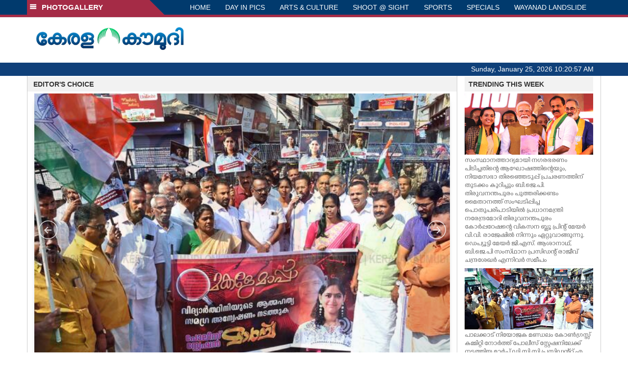

--- FILE ---
content_type: text/html; charset=UTF-8
request_url: https://www.keralakaumudi.com/photogallery/?t=1885048312
body_size: 16207
content:
<!DOCTYPE html>
<html>
<head>
    <script>
  (function(i,s,o,g,r,a,m){i['GoogleAnalyticsObject']=r;i[r]=i[r]||function(){
  (i[r].q=i[r].q||[]).push(arguments)},i[r].l=1*new Date();a=s.createElement(o),
  m=s.getElementsByTagName(o)[0];a.async=1;a.src=g;m.parentNode.insertBefore(a,m)
  })(window,document,'script','https://www.google-analytics.com/analytics.js','ga');
  ga('create', 'UA-39249489-10', 'auto');
  ga('send', 'pageview');
</script>
<!-- Common Tracking Code -->
<script async src="https://www.googletagmanager.com/gtag/js?id=UA-39249489-14"></script>
<script>
  window.dataLayer = window.dataLayer || [];
  function gtag(){dataLayer.push(arguments);}
  gtag('js', new Date());
  gtag('config', 'UA-39249489-14');
</script>    <meta http-equiv="Content-Type" content="text/html; charset=utf-8" />
    <meta name="viewport" content="width=device-width, initial-scale=1, maximum-scale=1, user-scalable=no">
    <meta property="og:title" content="Latest News Photos | Kerala | Keralakaumudi.com" />
    <meta property="og:site_name" content="Keralakaumudi.com" />
    <meta property="og:url" content="Keralakaumudi.com" />
    <meta property="og:description" content="View the latest Multimedia News Photo Galleries and Vibrant Pictures from Kerala. Browse Photo Galleries and Pictures by News Photographers at Keralakaumudi, Kerala, India. " />   
    <title>Latest News Photos | Kerala | Keralakaumudi.com</title>
    <style>
    @font-face {
        font-family: 'Kaumudi';
        src: url('/photogallery/assets/css/fonts/Kaumudi.eot'); /* IE9 Compat Modes */
        src: url('/photogallery/assets/css/fonts/Kaumudi.eot?#iefix') format('embedded-opentype'), /* IE6-IE8 */
             url('/photogallery/assets/css/fonts/Kaumudi.woff2') format('woff2'), /* Super Modern Browsers */
             url('/photogallery/assets/css/fonts/Kaumudi.woff') format('woff'), /* Pretty Modern Browsers */
             url('/photogallery/assets/css/fonts/Kaumudi.ttf') format('truetype'), /* Safari, Android, iOS */
             url('/photogallery/assets/css/fonts/Kaumudi.svg#svgFontName') format('svg'); /* Legacy iOS */
    }
</style>
<link rel="shortcut icon" type="image/x-icon" href="/photogallery/assets/imgs/favicon.ico" />
<!-- Boostrap CSS -->
<link rel="stylesheet" href="/photogallery/assets/css/vendor/bootstrap.min.css" />
<!-- Owl Carousel CSS -->
<link rel="stylesheet" href="/photogallery/assets/css/gstyle.css?v=2.0.2" />
<!-- Font Awesome Icon -->
<link rel="stylesheet" href="/photogallery/assets/css/vendor/BeatPicker.min.css" />
<!-- Normalize CSS -->
<link rel="stylesheet" href="/photogallery/assets/css/vendor/demos.css" />
<!-- Carousel  -->
<link rel="stylesheet" href="/photogallery/assets/css/vendor/carousel.css?v=1.1.3" />
<!-- Light box  -->
<link rel="stylesheet" href="/photogallery/assets/css/vendor/ekko-lightbox.css" />
</head>
<body>
    <!--<script>
    function getRandomInt(min, max) {
        min = Math.ceil(min);
        max = Math.floor(max);
        return Math.floor(Math.random() * (max - min + 1)) + min;
    }
    var url_string = window.location.href;
    var main_url = url_string.split('?');
    var url = new URL(url_string);
    var timeStamp = url.searchParams.get("t");
    if (!timeStamp) {
        //var d = new Date(new Date());
        console.log(main_url[0] + '?t=' + getRandomInt(1111, 9999999999999989));
        window.location = main_url[0] + '?t=' + getRandomInt(1111,9999999999999989);
    }
</script>-->
<div class="slide-menu shadow" data-isvisible="false">
    <div class="nav-side-menu">
        <div class="brand">SECTIONS <span class="close-menu">&#x2716; CLOSE</span></div>
        <div class="menu-list">
            <ul id="menu-content" class="menu-content collapse out">
                <li>
                    <a href="https://keralakaumudi.com/"><img style="width:13px;margin-top:-2px;" src="https://keralakaumudi.com/news/images/home.png"> HOME</a>
                </li>
                <li>
                    <a href="https://keralakaumudi.com/news/latest.php"><img style="width:13px;margin-top:-2px;" src="https://keralakaumudi.com/news/images/latest.png"> LATEST</a>
                </li>
                <li>
                    <a href="https://keralakaumudi.com/news/audio.php"><img style="width:13px;margin-top:-2px;" src="https://keralakaumudi.com/news/images/audio-icon.png"> AUDIO</a>
                </li>
                <li>
                    <a href="https://keralakaumudi.com/news/notified-news.php"><img style="width:13px;margin-top:-2px;" src="https://keralakaumudi.com/news/images/bell.png"> NOTIFIED NEWS</a>
                </li>
                <li>
                    <a href="https://keralakaumudi.com/news/poll-archives.php"><img style="width:13px;margin-top:-2px;" src="https://keralakaumudi.com/news/images/poll.png"> POLL</a>
                </li>
                                                <li data-toggle="collapse" data-target="#sm_kerala" class="collapsed">
                    <a href="https://keralakaumudi.com/news/section.php?cid=9">
                        <img style="width:13px;margin-top:-2px;" src="https://keralakaumudi.com//static/category/9/111249.jpeg">
                        KERALA                    </a>
                    <span class="arrow"></span>                </li>
                
                                <ul class="sub-menu collapse" id="sm_kerala">
                                        <li><a href="https://keralakaumudi.com/news/timeline.php?cid=9">&#10097; Timeline</a></li>
                                                                                <li><a href="https://keralakaumudi.com/news/sub-section.php?cid=9&sid=75">&#10097; GENERAL</a></li>
                                        
                                
                                                        <li><a href="https://keralakaumudi.com/news/sub-section.php?cid=9&sid=76">&#10097; POLITICS</a></li>
                                        
                                
                                                        <li><a href="https://keralakaumudi.com/news/sub-section.php?cid=9&sid=77">&#10097; SPECIAL</a></li>
                                        
                                
                                                        <li><a href="https://keralakaumudi.com/news/sub-section.php?cid=9&sid=79">&#10097; INFORMATION</a></li>
                                        
                                
                                                        <li><a href="https://keralakaumudi.com/news/sub-section.php?cid=9&sid=268">&#10097; KALOLSAVAM</a></li>
                                        
                                
                                                        <li><a href="https://keralakaumudi.com/news/sub-section.php?cid=9&sid=107">&#10097; SOCIAL MEDIA</a></li>
                                        
                                
                                                        <li><a href="https://keralakaumudi.com/news/sub-section.php?cid=9&sid=45">&#10097; SNAKE MASTER</a></li>
                                        
                                
                                                        <li><a href="https://keralakaumudi.com/news/sub-section.php?cid=9&sid=273">&#10097; SREENIVASAN</a></li>
                                        
                                
                                                        <li><a href="https://keralakaumudi.com/news/sub-section.php?cid=9&sid=272">&#10097; LOCAL BODY POLLS</a></li>
                                                            
                </ul>
                
                                                <li data-toggle="collapse" data-target="#sm_local" class="collapsed">
                    <a href="https://keralakaumudi.com/news/section.php?cid=11">
                        <img style="width:13px;margin-top:-2px;" src="https://keralakaumudi.com//static/category/11/111817.jpeg">
                        LOCAL                    </a>
                    <span class="arrow"></span>                </li>
                
                                <ul class="sub-menu collapse" id="sm_local">
                                        <li><a href="https://keralakaumudi.com/news/timeline.php?cid=11">&#10097; Timeline</a></li>
                                                                                <li><a href="https://keralakaumudi.com/news/sub-section.php?cid=11&sid=30">&#10097; THIRUVANANTHAPURAM</a></li>
                                        
                                
                                                        <li><a href="https://keralakaumudi.com/news/sub-section.php?cid=11&sid=31">&#10097; KOLLAM</a></li>
                                        
                                
                                                        <li><a href="https://keralakaumudi.com/news/sub-section.php?cid=11&sid=33">&#10097; PATHANAMTHITTA</a></li>
                                        
                                
                                                        <li><a href="https://keralakaumudi.com/news/sub-section.php?cid=11&sid=32">&#10097; ALAPPUZHA</a></li>
                                        
                                
                                                        <li><a href="https://keralakaumudi.com/news/sub-section.php?cid=11&sid=34">&#10097; KOTTAYAM</a></li>
                                        
                                
                                                        <li><a href="https://keralakaumudi.com/news/sub-section.php?cid=11&sid=35">&#10097; IDUKKI</a></li>
                                        
                                
                                                        <li><a href="https://keralakaumudi.com/news/sub-section.php?cid=11&sid=36">&#10097; ERNAKULAM</a></li>
                                        
                                
                                                        <li><a href="https://keralakaumudi.com/news/sub-section.php?cid=11&sid=37">&#10097; THRISSUR</a></li>
                                        
                                
                                                        <li><a href="https://keralakaumudi.com/news/sub-section.php?cid=11&sid=38">&#10097; PALAKKAD</a></li>
                                        
                                
                                                        <li><a href="https://keralakaumudi.com/news/sub-section.php?cid=11&sid=39">&#10097; MALAPPURAM</a></li>
                                        
                                
                                                        <li><a href="https://keralakaumudi.com/news/sub-section.php?cid=11&sid=40">&#10097; KOZHIKODE</a></li>
                                        
                                
                                                        <li><a href="https://keralakaumudi.com/news/sub-section.php?cid=11&sid=41">&#10097; WAYANAD</a></li>
                                        
                                
                                                        <li><a href="https://keralakaumudi.com/news/sub-section.php?cid=11&sid=42">&#10097; KANNUR</a></li>
                                        
                                
                                                        <li><a href="https://keralakaumudi.com/news/sub-section.php?cid=11&sid=43">&#10097; KASARGOD</a></li>
                                                            
                </ul>
                
                                                <li data-toggle="collapse" data-target="#sm_obituary" class="collapsed">
                    <a href="javascript:void(0);">
                        <img style="width:13px;margin-top:-2px;" src="https://keralakaumudi.com//static/category/10/111656.jpeg">
                        OBITUARY                    </a>
                    <span class="arrow"></span>                </li>
                
                                <ul class="sub-menu collapse" id="sm_obituary">
                                                                                <li><a href="https://keralakaumudi.com/news/sub-section.php?cid=10&sid=16">&#10097; THIRUVANANTHAPURAM</a></li>
                                        
                                
                                                        <li><a href="https://keralakaumudi.com/news/sub-section.php?cid=10&sid=17">&#10097; KOLLAM</a></li>
                                        
                                
                                                        <li><a href="https://keralakaumudi.com/news/sub-section.php?cid=10&sid=18">&#10097; ALAPPUZHA</a></li>
                                        
                                
                                                        <li><a href="https://keralakaumudi.com/news/sub-section.php?cid=10&sid=19">&#10097; PATHANAMTHITTA</a></li>
                                        
                                
                                                        <li><a href="https://keralakaumudi.com/news/sub-section.php?cid=10&sid=20">&#10097; KOTTAYAM</a></li>
                                        
                                
                                                        <li><a href="https://keralakaumudi.com/news/sub-section.php?cid=10&sid=21">&#10097; IDUKKI</a></li>
                                        
                                
                                                        <li><a href="https://keralakaumudi.com/news/sub-section.php?cid=10&sid=22">&#10097; ERNAKULAM</a></li>
                                        
                                
                                                        <li><a href="https://keralakaumudi.com/news/sub-section.php?cid=10&sid=23">&#10097; THRISSUR</a></li>
                                        
                                
                                                        <li><a href="https://keralakaumudi.com/news/sub-section.php?cid=10&sid=24">&#10097; PALAKKAD</a></li>
                                        
                                
                                                        <li><a href="https://keralakaumudi.com/news/sub-section.php?cid=10&sid=25">&#10097; MALAPPURAM</a></li>
                                        
                                
                                                        <li><a href="https://keralakaumudi.com/news/sub-section.php?cid=10&sid=26">&#10097; KOZHIKODE</a></li>
                                        
                                
                                                        <li><a href="https://keralakaumudi.com/news/sub-section.php?cid=10&sid=27">&#10097; WAYANAD</a></li>
                                        
                                
                                                        <li><a href="https://keralakaumudi.com/news/sub-section.php?cid=10&sid=28">&#10097; KANNUR</a></li>
                                        
                                
                                                        <li><a href="https://keralakaumudi.com/news/sub-section.php?cid=10&sid=29">&#10097; KASARGOD</a></li>
                                                            
                </ul>
                
                                                <li data-toggle="collapse" data-target="#sm_news 360" class="collapsed">
                    <a href="https://keralakaumudi.com/news/section.php?cid=40">
                        <img style="width:13px;margin-top:-2px;" src="https://keralakaumudi.com//static/category/40/195403.png">
                        NEWS 360                    </a>
                    <span class="arrow"></span>                </li>
                
                                <ul class="sub-menu collapse" id="sm_news 360">
                                        <li><a href="https://keralakaumudi.com/news/timeline.php?cid=40">&#10097; Timeline</a></li>
                                                                                <li><a href="https://keralakaumudi.com/news/sub-section.php?cid=40&sid=153">&#10097; NATIONAL</a></li>
                                        
                                
                                                        <li><a href="https://keralakaumudi.com/news/sub-section.php?cid=40&sid=154">&#10097; WORLD</a></li>
                                        
                                
                                                        <li><a href="https://keralakaumudi.com/news/sub-section.php?cid=40&sid=155">&#10097; GULF</a></li>
                                        
                                
                                                        <li><a href="https://keralakaumudi.com/news/sub-section.php?cid=40&sid=156">&#10097; EUROPE</a></li>
                                        
                                
                                                        <li><a href="https://keralakaumudi.com/news/sub-section.php?cid=40&sid=157">&#10097; AMERICA</a></li>
                                        
                                
                                                        <li><a href="https://keralakaumudi.com/news/sub-section.php?cid=40&sid=158">&#10097; SPORTS</a></li>
                                        
                                
                                                        <li><a href="https://keralakaumudi.com/news/sub-section.php?cid=40&sid=180">&#10097; BUSINESS</a></li>
                                        
                                
                                                        <li><a href="https://keralakaumudi.com/news/sub-section.php?cid=40&sid=253">&#10097; DEFENCE</a></li>
                                        
                                
                                                        <li><a href="https://keralakaumudi.com/news/sub-section.php?cid=40&sid=254">&#10097; EXPLAINER</a></li>
                                        
                                
                                                        <li><a href="https://keralakaumudi.com/news/sub-section.php?cid=40&sid=267">&#10097; OFFBEAT</a></li>
                                                            
                </ul>
                
                                                <li data-toggle="collapse" data-target="#sm_case diary" class="collapsed">
                    <a href="https://keralakaumudi.com/news/section.php?cid=41">
                        <img style="width:13px;margin-top:-2px;" src="https://keralakaumudi.com//static/category/41/201356.png">
                        CASE DIARY                    </a>
                    <span class="arrow"></span>                </li>
                
                                <ul class="sub-menu collapse" id="sm_case diary">
                                        <li><a href="https://keralakaumudi.com/news/timeline.php?cid=41">&#10097; Timeline</a></li>
                                                                                <li><a href="https://keralakaumudi.com/news/sub-section.php?cid=41&sid=159">&#10097; KERALA</a></li>
                                        
                                
                                                        <li><a href="https://keralakaumudi.com/news/sub-section.php?cid=41&sid=160">&#10097; INDIA</a></li>
                                        
                                
                                                        <li><a href="https://keralakaumudi.com/news/sub-section.php?cid=41&sid=161">&#10097; WORLD</a></li>
                                                            
                </ul>
                
                                                <li data-toggle="collapse" data-target="#sm_cinema" class="collapsed">
                    <a href="https://keralakaumudi.com/news/section.php?cid=4">
                        <img style="width:13px;margin-top:-2px;" src="https://keralakaumudi.com//static/category/4/110255.jpeg">
                        CINEMA                    </a>
                    <span class="arrow"></span>                </li>
                
                                <ul class="sub-menu collapse" id="sm_cinema">
                                        <li><a href="https://keralakaumudi.com/news/timeline.php?cid=4">&#10097; Timeline</a></li>
                                                                                <li><a href="https://keralakaumudi.com/news/sub-section.php?cid=4&sid=1">&#10097; NEWS</a></li>
                                        
                                
                                                        <li><a href="https://keralakaumudi.com/news/sub-section.php?cid=4&sid=2">&#10097; REVIEW</a></li>
                                        
                                
                                                        <li><a href="https://keralakaumudi.com/news/sub-section.php?cid=4&sid=3">&#10097; INTERVIEW</a></li>
                                                            
                </ul>
                
                                                <li data-toggle="collapse" data-target="#sm_opinion" class="collapsed">
                    <a href="https://keralakaumudi.com/news/section.php?cid=6">
                        <img style="width:13px;margin-top:-2px;" src="https://keralakaumudi.com//static/category/6/110541.jpeg">
                        OPINION                    </a>
                    <span class="arrow"></span>                </li>
                
                                <ul class="sub-menu collapse" id="sm_opinion">
                                        <li><a href="https://keralakaumudi.com/news/timeline.php?cid=6">&#10097; Timeline</a></li>
                                                                                <li><a href="https://keralakaumudi.com/news/sub-section.php?cid=6&sid=4">&#10097; EDITORIAL</a></li>
                                        
                                
                                                        <li><a href="https://keralakaumudi.com/news/sub-section.php?cid=6&sid=5">&#10097; COLUMNS</a></li>
                                        
                                
                                                        <li><a href="https://keralakaumudi.com/news/sub-section.php?cid=6&sid=6">&#10097; FEATURE</a></li>
                                        
                                
                                                        <li><a href="https://keralakaumudi.com/news/sub-section.php?cid=6&sid=7">&#10097; INTERVIEW</a></li>
                                        
                                
                                                        <li><a href="https://keralakaumudi.com/news/sub-section.php?cid=6&sid=9">&#10097; VARAVISHESHAM</a></li>
                                                            
                </ul>
                
                                                <li data-toggle="collapse" data-target="#sm_photos" class="collapsed">
                    <a href="https://keralakaumudi.com/photogallery/?t=1516203698">
                        <img style="width:13px;margin-top:-2px;" src="https://keralakaumudi.com//static/category/16/133132.png">
                        PHOTOS                    </a>
                    <span class="arrow"></span>                </li>
                
                                <ul class="sub-menu collapse" id="sm_photos">
                                                                                <li><a href="https://keralakaumudi.com/photogallery/day-in-pics">&#10097; DAY IN PICS</a></li>
                                        
                                
                                                        <li><a href="https://keralakaumudi.com/photogallery/arts-and-culture">&#10097; ARTS & CULTURE</a></li>
                                        
                                
                                                        <li><a href="https://keralakaumudi.com/photogallery/shoot-at-sight">&#10097; SHOOT @ SIGHT</a></li>
                                        
                                
                                                        <li><a href="https://keralakaumudi.com/photogallery/sports">&#10097; SPORTS</a></li>
                                        
                                
                                                        <li><a href="https://keralakaumudi.com/photogallery/specials">&#10097; SPECIALS</a></li>
                                        
                                
                                                        <li><a href="https://keralakaumudi.com/photogallery/wayanad-landslide">&#10097; WAYANAD LANDSLIDE</a></li>
                                                            
                </ul>
                
                                                <li data-toggle="collapse" data-target="#sm_lifestyle" class="collapsed">
                    <a href="https://keralakaumudi.com/news/section.php?cid=8">
                        <img style="width:13px;margin-top:-2px;" src="https://keralakaumudi.com//static/category/8/110954.jpeg">
                        LIFESTYLE                    </a>
                    <span class="arrow"></span>                </li>
                
                                <ul class="sub-menu collapse" id="sm_lifestyle">
                                        <li><a href="https://keralakaumudi.com/news/timeline.php?cid=8">&#10097; Timeline</a></li>
                                                                                <li><a href="https://keralakaumudi.com/news/sub-section.php?cid=8&sid=181">&#10097; HEALTH</a></li>
                                        
                                
                                                        <li><a href="https://keralakaumudi.com/news/sub-section.php?cid=8&sid=60">&#10097; KAUTHUKAM</a></li>
                                        
                                
                                                        <li><a href="https://keralakaumudi.com/news/sub-section.php?cid=8&sid=185">&#10097; FINANCE</a></li>
                                        
                                
                                                        <li><a href="https://keralakaumudi.com/news/sub-section.php?cid=8&sid=62">&#10097; FOOD</a></li>
                                        
                                
                                                        <li><a href="https://keralakaumudi.com/news/sub-section.php?cid=8&sid=65">&#10097; TRAVEL</a></li>
                                        
                                
                                                        <li><a href="https://keralakaumudi.com/news/sub-section.php?cid=8&sid=64">&#10097; TECH</a></li>
                                        
                                
                                                        <li><a href="https://keralakaumudi.com/news/sub-section.php?cid=8&sid=61">&#10097; MY HOME & TIPS</a></li>
                                        
                                
                                                        <li><a href="https://keralakaumudi.com/news/sub-section.php?cid=8&sid=66">&#10097; SHE</a></li>
                                        
                                
                                                        <li><a href="https://keralakaumudi.com/news/sub-section.php?cid=8&sid=63">&#10097; BEAUTY</a></li>
                                        
                                
                                                        <li><a href="https://keralakaumudi.com/news/sub-section.php?cid=8&sid=163">&#10097; AUTO</a></li>
                                        
                                
                                                        <li><a href="https://keralakaumudi.com/news/sub-section.php?cid=8&sid=70">&#10097; AGRICULTURE</a></li>
                                        
                                
                                                        <li><a href="https://keralakaumudi.com/news/sub-section.php?cid=8&sid=182">&#10097; KIDS CORNER</a></li>
                                                            
                </ul>
                
                                                <li data-toggle="collapse" data-target="#sm_spiritual" class="collapsed">
                    <a href="https://keralakaumudi.com/news/section.php?cid=42">
                        <img style="width:13px;margin-top:-2px;" src="https://keralakaumudi.com//static/category/42/203520.png">
                        SPIRITUAL                    </a>
                    <span class="arrow"></span>                </li>
                
                                <ul class="sub-menu collapse" id="sm_spiritual">
                                        <li><a href="https://keralakaumudi.com/news/timeline.php?cid=42">&#10097; Timeline</a></li>
                                                                                <li><a href="https://keralakaumudi.com/news/sub-section.php?cid=42&sid=165">&#10097; MAYILPEELI</a></li>
                                        
                                
                                                        <li><a href="https://keralakaumudi.com/news/sub-section.php?cid=42&sid=167">&#10097; GURUMARGAM</a></li>
                                        
                                
                                                        <li><a href="https://keralakaumudi.com/news/sub-section.php?cid=42&sid=171">&#10097; TEMPLE</a></li>
                                        
                                
                                                        <li><a href="https://keralakaumudi.com/news/sub-section.php?cid=42&sid=172">&#10097; RITUALS</a></li>
                                        
                                
                                                        <li><a href="https://keralakaumudi.com/news/sub-section.php?cid=42&sid=209">&#10097; VASTHU</a></li>
                                                            
                </ul>
                
                                                <li data-toggle="collapse" data-target="#sm_info+" class="collapsed">
                    <a href="https://keralakaumudi.com/news/section.php?cid=43">
                        <img style="width:13px;margin-top:-2px;" src="https://keralakaumudi.com//static/category/43/204643.png">
                        INFO+                    </a>
                    <span class="arrow"></span>                </li>
                
                                <ul class="sub-menu collapse" id="sm_info+">
                                        <li><a href="https://keralakaumudi.com/news/timeline.php?cid=43">&#10097; Timeline</a></li>
                                                                                <li><a href="https://keralakaumudi.com/news/sub-section.php?cid=43&sid=176">&#10097; EDUCATION</a></li>
                                        
                                
                                                        <li><a href="https://keralakaumudi.com/news/sub-section.php?cid=43&sid=173">&#10097; CAREER</a></li>
                                        
                                
                                                        <li><a href="https://keralakaumudi.com/news/sub-section.php?cid=43&sid=174">&#10097; GK</a></li>
                                                            
                </ul>
                
                                                <li data-toggle="collapse" data-target="#sm_art" class="collapsed">
                    <a href="https://keralakaumudi.com/news/section.php?cid=45">
                        <img style="width:13px;margin-top:-2px;" src="https://keralakaumudi.com//static/category/45/205723.png">
                        ART                    </a>
                    <span class="arrow"></span>                </li>
                
                                <ul class="sub-menu collapse" id="sm_art">
                                        <li><a href="https://keralakaumudi.com/news/timeline.php?cid=45">&#10097; Timeline</a></li>
                                                                                <li><a href="https://keralakaumudi.com/news/sub-section.php?cid=45&sid=179">&#10097; NEWS</a></li>
                                                            
                </ul>
                
                                                <li data-toggle="collapse" data-target="#sm_astro" class="collapsed">
                    <a href="https://keralakaumudi.com/news/section.php?cid=2">
                        <img style="width:13px;margin-top:-2px;" src="https://keralakaumudi.com//static/category/2/105906.jpeg">
                        ASTRO                    </a>
                    <span class="arrow"></span>                </li>
                
                                <ul class="sub-menu collapse" id="sm_astro">
                                        <li><a href="https://keralakaumudi.com/news/timeline.php?cid=2">&#10097; Timeline</a></li>
                                                                                <li><a href="https://keralakaumudi.com/news/sub-section.php?cid=2&sid=47">&#10097; WEEKLY PREDICTIONS</a></li>
                                        
                                
                                                        <li><a href="https://keralakaumudi.com/news/sub-section.php?cid=2&sid=48">&#10097; YOURS TOMORROW</a></li>
                                        
                                
                                                        <li><a href="https://keralakaumudi.com/news/sub-section.php?cid=2&sid=255">&#10097; VISWASAM</a></li>
                                                            
                </ul>
                
                                                <li data-toggle="collapse" data-target="#sm_cartoons" class="collapsed">
                    <a href="https://keralakaumudi.com/cartoon/?t=755751884">
                        <img style="width:13px;margin-top:-2px;" src="https://keralakaumudi.com//static/category/31/091314.png">
                        CARTOONS                    </a>
                    <span class="arrow"></span>                </li>
                
                                <ul class="sub-menu collapse" id="sm_cartoons">
                                                                                <li><a href="https://keralakaumudi.com/cartoon/political-cartoon">&#10097; POLITICAL CARTOON</a></li>
                                        
                                
                                                        <li><a href="https://keralakaumudi.com/cartoon/pocket-cartoon">&#10097; POCKET CARTOON</a></li>
                                                            
                </ul>
                
                                                <li data-toggle="collapse" data-target="#sm_literature" class="collapsed">
                    <a href="https://keralakaumudi.com/news/section.php?cid=46">
                        <img style="width:13px;margin-top:-2px;" src="https://keralakaumudi.com//static/category/46/102751.png">
                        LITERATURE                    </a>
                    <span class="arrow"></span>                </li>
                
                                <ul class="sub-menu collapse" id="sm_literature">
                                        <li><a href="https://keralakaumudi.com/news/timeline.php?cid=46">&#10097; Timeline</a></li>
                                                                                <li><a href="https://keralakaumudi.com/news/sub-section.php?cid=46&sid=183">&#10097; KAVITHA</a></li>
                                        
                                
                                                        <li><a href="https://keralakaumudi.com/news/sub-section.php?cid=46&sid=187">&#10097; BOOK REVIEW</a></li>
                                        
                                
                                                        <li><a href="https://keralakaumudi.com/news/sub-section.php?cid=46&sid=188">&#10097; NEWS</a></li>
                                        
                                
                                                        <li><a href="https://keralakaumudi.com/news/sub-section.php?cid=46&sid=192">&#10097; INTERVIEW</a></li>
                                        
                                
                                                        <li><a href="https://keralakaumudi.com/news/sub-section.php?cid=46&sid=223">&#10097; KATHA</a></li>
                                                            
                </ul>
                
                                                <li data-toggle="collapse" data-target="#sm_business" class="collapsed">
                    <a href="https://keralakaumudi.com/news/section.php?cid=32">
                        <img style="width:13px;margin-top:-2px;" src="https://keralakaumudi.com//static/category/32/055532.jpeg">
                        BUSINESS                    </a>
                    <span class="arrow"></span>                </li>
                
                                <ul class="sub-menu collapse" id="sm_business">
                                        <li><a href="https://keralakaumudi.com/news/timeline.php?cid=32">&#10097; Timeline</a></li>
                                                                                <li><a href="https://keralakaumudi.com/news/sub-section.php?cid=32&sid=113">&#10097; KERALA</a></li>
                                        
                                
                                                        <li><a href="https://keralakaumudi.com/news/sub-section.php?cid=32&sid=114">&#10097; INDIA</a></li>
                                                            
                </ul>
                
                                                <li data-toggle="collapse" data-target="#sm_zoom" class="collapsed">
                    <a href="https://keralakaumudi.com/news/section.php?cid=54">
                        <img style="width:13px;margin-top:-2px;" src="https://keralakaumudi.com//static/category/54/111522.png">
                        ZOOM                    </a>
                    <span class="arrow"></span>                </li>
                
                                <ul class="sub-menu collapse" id="sm_zoom">
                                        <li><a href="https://keralakaumudi.com/news/timeline.php?cid=54">&#10097; Timeline</a></li>
                                                                                <li><a href="https://keralakaumudi.com/news/sub-section.php?cid=54&sid=220">&#10097; ZOOM</a></li>
                                                            
                </ul>
                
                                <!--<li>
                    <a href="https://www.youtube.com/Kaumudy"><img style="width:13px;margin-top:-2px;" src="https://keralakaumudi.com/news/assets/images/ytube.png"> YouTube</a>
                </li>-->
            </ul>
        </div>
    </div>
</div>
<div class="slide-menu-bg" style="display:none">&nbsp;</div>    <nav class="navbar navbar-default navbar-fixed-top g_menu_div">
    <div class="container">
        <!-- Brand and toggle get grouped for better mobile display -->
        <div class="navbar-header no-bg">
            <button type="button" class="navbar-toggle collapsed" data-toggle="collapse" data-target="#bs-example-navbar-collapse-1" aria-expanded="false">
                <span class="sr-only">Toggle navigation</span>
                <span class="icon-bar"></span>
                <span class="icon-bar"></span>
                <span class="icon-bar"></span>
            </button>
            <a class="navbar-brand heading-block no-bg adj_head toggle-sections" href="#"><img class="menu-icon" src="/photogallery/assets/imgs/section-ico.png" />&nbsp;&nbsp;PHOTOGALLERY</a>
        </div>
                <!-- Collect the nav links, forms, and other content for toggling -->
        <div class="collapse navbar-collapse" id="bs-example-navbar-collapse-1">
            <ul class="nav navbar-nav menu-position">
                <li><a href="/photogallery/">HOME</a></li>
                                <li><a href="/photogallery/day-in-pics">DAY IN PICS</a></li>
                                <li><a href="/photogallery/arts-and-culture">ARTS & CULTURE</a></li>
                                <li><a href="/photogallery/shoot-at-sight">SHOOT @ SIGHT</a></li>
                                <li><a href="/photogallery/sports">SPORTS</a></li>
                                <li><a href="/photogallery/specials">SPECIALS</a></li>
                                <li><a href="/photogallery/wayanad-landslide">WAYANAD LANDSLIDE</a></li>
                            </ul>
        </div><!-- /.navbar-collapse -->
    </div><!-- /.container-fluid -->
    <div style="float:left;width:100%;height:5px; background:#a52b46;"></div>
</nav>

<!--Logo part-->
<!--Header Logo Part-->
<div class="container-fluid g_backcolor header_top">
    <div class="container">
        <div class="row">
            <div class="col-lg-4 col-md-4 col-sm-6 col-xs-12">
                <a href="/photogallery/">
                    <img style="margin-top:4%;" alt="Kaumudi-Logo" src="/photogallery/assets/imgs/logo.png"/>
                </a>
            </div>
            <div class="col-lg-8 col-md-8 col-sm-6 col-xs-12 hidden-xs">
                <script async src="//pagead2.googlesyndication.com/pagead/js/adsbygoogle.js"></script>
        <!-- KK_Mobile_Version -->
        <ins class="adsbygoogle"
             style="display:block"
             data-ad-client="ca-pub-6893276202082753"
             data-ad-slot="2889889289"
             data-ad-format="auto"></ins>
        <script>
            (adsbygoogle = window.adsbygoogle || []).push({});
        </script> 
            </div>
        </div>
    </div>
</div>
<!--Header Logo Part-->
<!--Header Clock Part-->
<div class="container-fluid g_headcolor g_menu_div no-bg">
    <div class="container">
        <div id="clockbox"></div>
    </div>
</div>
<!--Header Clock Part-->    <!--Section 1-->
    <div class="container-fluid">
        <div class="container g_ovr_hidden">
            <div style="border-left: solid 1px #CCC;border-right: solid 1px #CCC;" class="row">
                <!--Slider Section / Img_Dimesnions:847px*565px / Thumb:72px*72px-->
                <div style="border-right: solid 1px #CCC; padding:0px" class="col-md-9 g_ovr_hidden">
                    <div class="text-left g_gray_title"><strong>&nbsp;&nbsp;&nbsp;EDITOR'S CHOICE</strong></div>
                    
                    <div id="jssor_1" class="g_shadow" style="position: relative; margin: 0 auto; top: 0px; left: 0px; width: 847px; height: 665px; overflow: hidden; visibility: hidden; background-color:#FFF;">
                        <!-- Loading Screen -->
                        <div data-u="loading" style="position: absolute; top: 0px; left: 0px;">
                            <div style="filter: alpha(opacity=70); opacity: 0.7; position: absolute; display: block; top: 0px; left: 0px; width: 100%; height: 100%;"></div>
                            <div style="position:absolute;display:block;background:url('img/loading.gif') no-repeat center center;top:0px;left:0px;width:100%;height:100%;"></div>
                        </div>
                        <div data-u="slides" class="slider-data" style="cursor: default; position: relative; top: 0px; left: 0px; width: 847px; height: 565px; overflow: hidden;">
                                                        <div data-p="144.50">                                
                                <a href="/photogallery/day-in-pics/day-in-pix-1687226">
                                    <img class="mainimg" data-u="image" src="/web-news/2026/01/NMAN0650378/image/blue.1.3673519.jpg"  /></a>
                                <div class="slider_caption g_kfont" data-u="caption" data-t="0" style="position:absolute;top:500px;left:30px;width:100%;height:100px;z-index:0;background-color:rgba(235,81,0,0.5);font-size:20px;color:#ffffff;line-height:30px;text-align:center;">
                                    സംസ്ഥാനത്താദ്യമായി നഗരഭരണം പിടിച്ചതിന്റെ ആഘോഷത്തിന്റെയും, നിയമസഭാ തിരഞ്ഞെടുപ്പ് പ്രചരണത്തിന് തുടക്കം കുറിച്ചും ബി.ജെ.പി. തിരുവനന്തപുരം പുത്തരിക്കണ്ടം മൈതാനത്ത് സംഘടിപ്പിച്ച പൊതുപരിപാടിയിൽ പ്രധാനമന്ത്രി നരേന്ദ്രമോദി തിരുവനന്തപുരം കോർപ്പറേഷന്റെ വികസന ബ്ലൂ പ്രിന്റ് മേയർ വി.വി. രാജേഷിൽ നിന്നും ഏറ്റുവാങ്ങുന്നു. ഡെപ്യൂട്ടി മേയർ ജി.എസ്. ആശാനാഥ്‌, ബി.ജെ.പി സംസ്‌ഥാന പ്രസിഡന്റ് രാജീവ് ചന്ദ്രശേഖർ എന്നിവർ സമീപം                                </div>
                                <img data-u="thumb" src="/web-news/2026/01/NMAN0650378/image/thumb-sm/blue.1.3673519.jpg" />                               
                            </div>
                                                        <div data-p="144.50">                                
                                <a href="/photogallery/day-in-pics/a-thagapan-1686690">
                                    <img class="mainimg" data-u="image" src="/web-news/2026/01/NPKD0096385/image/a-thagappan.1.3672043.jpg"  /></a>
                                <div class="slider_caption g_kfont" data-u="caption" data-t="0" style="position:absolute;top:500px;left:30px;width:100%;height:100px;z-index:0;background-color:rgba(235,81,0,0.5);font-size:20px;color:#ffffff;line-height:30px;text-align:center;">
                                    പാലക്കാട്  നിയോജക മണ്ഡലം കോൺഗ്രസ്സ്  കമ്മിറ്റി നോർത്ത് പോലീസ് സ്റ്റേഷനിലേക്ക് നടത്തിയ മാർച്ച് ഡി.സി.സി  പ്രസിഡൻ്റ് എ തങ്കപ്പൻ ഉദ്ഘാടനം ചെയ്യുന്നു                                </div>
                                <img data-u="thumb" src="/web-news/2026/01/NPKD0096385/image/thumb-sm/a-thagappan.1.3672043.jpg" />                               
                            </div>
                                                        <div data-p="144.50">                                
                                <a href="/photogallery/day-in-pics/police-1686692">
                                    <img class="mainimg" data-u="image" src="/web-news/2026/01/NPKD0096387/image/police4.1.3672050.jpg"  /></a>
                                <div class="slider_caption g_kfont" data-u="caption" data-t="0" style="position:absolute;top:500px;left:30px;width:100%;height:100px;z-index:0;background-color:rgba(235,81,0,0.5);font-size:20px;color:#ffffff;line-height:30px;text-align:center;">
                                    പാലക്കാട് കല്ലേക്കാട് വ്യാസ വിദ്യാപീഠത്തിലെ ഹോസ്റ്റലിൽ വിദ്യാർത്ഥിനിയെ മരിച്ച നിലയിൽ കണ്ടെത്തിയ സംഭവത്തിൽ എസ്.എഫ്.ഐ. പ്രവർത്തകർ  സ്കൂളിലേക്ക് നടത്തിയ പ്രതിഷേധ മാർച്ചിൽ പൊലീസ് ജല പീരങ്കി പ്രയോഗിച്ചപ്പോൾ.                                </div>
                                <img data-u="thumb" src="/web-news/2026/01/NPKD0096387/image/thumb-sm/police4.1.3672050.jpg" />                               
                            </div>
                                                        <div data-p="144.50">                                
                                <a href="/photogallery/day-in-pics/s-1686760">
                                    <img class="mainimg" data-u="image" src="/web-news/2026/01/NKTM0308206/image/amruth.1.3672232.jpg"  /></a>
                                <div class="slider_caption g_kfont" data-u="caption" data-t="0" style="position:absolute;top:500px;left:30px;width:100%;height:100px;z-index:0;background-color:rgba(235,81,0,0.5);font-size:20px;color:#ffffff;line-height:30px;text-align:center;">
                                    അമൃത് ഭാരത്.... തിരുവനന്തപുരത്ത് പ്രധാനമന്ത്രി നരേന്ദ്ര മോദി ഫ്ലാഗ് ഓഫ് ചെയ്ത തിരുവനന്തപുരം - ചാർലപ്പള്ളി അമൃത് ഭാരത് എക്സ്പ്രസിനെ കോട്ടയം റെയിൽവെസ്റ്റേഷനിൽ അഡ്വ കെ.ഫ്രാൻസിസ് ജോർജ് എം.പി,തിരുവഞ്ചൂർ രാധാകൃഷ്ണൻ എം.ൽ.എ,നഗരസഭാ ചെയർമാൻ എം.പി സന്തോഷ് കുമാർ തുടങ്ങിയവർ ചേർന്ന് സ്വീകരിക്കുന്നു                                </div>
                                <img data-u="thumb" src="/web-news/2026/01/NKTM0308206/image/thumb-sm/amruth.1.3672232.jpg" />                               
                            </div>
                                                        <div data-p="144.50">                                
                                <a href="/photogallery/day-in-pics/s-1686769">
                                    <img class="mainimg" data-u="image" src="/web-news/2026/01/NKTM0308200/image/kottayam.1.3672209.jpg"  /></a>
                                <div class="slider_caption g_kfont" data-u="caption" data-t="0" style="position:absolute;top:500px;left:30px;width:100%;height:100px;z-index:0;background-color:rgba(235,81,0,0.5);font-size:20px;color:#ffffff;line-height:30px;text-align:center;">
                                    തിരുവനന്തപുരത്ത് പ്രധാനമന്ത്രി നരേന്ദ്ര മോദി ഫ്ലാഗ് ഓഫ് ചെയ്ത തിരുവനന്തപുരം - ചാർലപ്പള്ളി അമൃത് ഭാരത് എക്സ്പ്രസിനെ കോട്ടയം റെയിൽവെസ്റ്റേഷനിൽ വിദ്യർത്ഥികൾ ദേശീയ പതാക വീശി സ്വീകരിക്കുന്നു                                </div>
                                <img data-u="thumb" src="/web-news/2026/01/NKTM0308200/image/thumb-sm/kottayam.1.3672209.jpg" />                               
                            </div>
                                                        <div data-p="144.50">                                
                                <a href="/photogallery/day-in-pics/amrit-bharat-train-1686804">
                                    <img class="mainimg" data-u="image" src="/web-news/2026/01/NEKM0434343/image/narendra-modi.1.3672578.jpg"  /></a>
                                <div class="slider_caption g_kfont" data-u="caption" data-t="0" style="position:absolute;top:500px;left:30px;width:100%;height:100px;z-index:0;background-color:rgba(235,81,0,0.5);font-size:20px;color:#ffffff;line-height:30px;text-align:center;">
                                    തിരുവനന്തപുരത്ത് പ്രധാനമന്ത്രി നരേന്ദ്രമോദി ഫ്ലാഗ് ഓഫ് ചെയ്ത നാല് പുതിയ ട്രെയിനുകളിലൊന്ന് എറണാകുളം നോർത്ത് റെയിൽവെ സ്റ്റേഷനിലെത്തിയപ്പോൾ ബി.ജെ.പി സിറ്റി ജില്ലാ കമ്മിറ്റി സ്വീകരണം നൽകിയപ്പോൾ.                                </div>
                                <img data-u="thumb" src="/web-news/2026/01/NEKM0434343/image/thumb-sm/narendra-modi.1.3672578.jpg" />                               
                            </div>
                                                        <div data-p="144.50">                                
                                <a href="/photogallery/day-in-pics/day-in-pix-1687230">
                                    <img class="mainimg" data-u="image" src="/web-news/2026/01/NMAN0650383/image/upaharam.1.3673523.jpg"  /></a>
                                <div class="slider_caption g_kfont" data-u="caption" data-t="0" style="position:absolute;top:500px;left:30px;width:100%;height:100px;z-index:0;background-color:rgba(235,81,0,0.5);font-size:20px;color:#ffffff;line-height:30px;text-align:center;">
                                    സംസ്ഥാനത്താദ്യമായി നഗരഭരണം പിടിച്ചതിന്റെ ആഘോഷത്തിന്റെയും, നിയമസഭാ തിരഞ്ഞെടുപ്പ് പ്രചരണത്തിന് തുടക്കംകുറിച്ചും ബി.ജെ.പി തിരുവനന്തപുരം പുത്തരിക്കണ്ടം മൈതാനത്ത് സംഘടിപ്പിച്ച പൊതുപരിപാടിയിൽ പങ്കെടുക്കാനെത്തിയ പ്രധാനമന്ത്രി നരേന്ദ്ര മോദിക്ക് നഗരസഭയുടെ ഉപഹാരം നൽകുന്ന മേയർ വി.വി. രാജേഷും ഡെപ്യൂട്ടി മേയർ ജി.എസ്. ആശാനാഥും. സദാനന്ദൻ മാസ്റ്റർ എം.പി,സാബു ജേക്കബ്,എൻ.ടി.എ കൺവീനർ തുഷാർ വെള്ളാപ്പള്ളി,ബി.ജെ.പി സിറ്റി ജില്ലാ പ്രസിഡന്റ് കരമന ജയൻ, ബി.ജെ.പി സംസ്‌ഥാന പ്രസിഡന്റ് രാജീവ് ചന്ദ്രശേഖർ,കേന്ദ്രമന്ത്രി ജോർജ് കുര്യൻ,മുൻ കേന്ദ്രമന്ത്രി വി.മുരളീധരൻ എന്നിവർ സമീപം                                </div>
                                <img data-u="thumb" src="/web-news/2026/01/NMAN0650383/image/thumb-sm/upaharam.1.3673523.jpg" />                               
                            </div>
                                                        <div data-p="144.50">                                
                                <a href="/photogallery/day-in-pics/day-in-pix-1687233">
                                    <img class="mainimg" data-u="image" src="/web-news/2026/01/NMAN0650385/image/asha.1.3673526.jpg"  /></a>
                                <div class="slider_caption g_kfont" data-u="caption" data-t="0" style="position:absolute;top:500px;left:30px;width:100%;height:100px;z-index:0;background-color:rgba(235,81,0,0.5);font-size:20px;color:#ffffff;line-height:30px;text-align:center;">
                                    തിരുവനന്തപുരം പുത്തരിക്കണ്ടം മൈതാനത്ത് സംഘടിപ്പിച്ച പൊതുപരിപാടിയിൽ പങ്കെടുക്കാനെത്തിയ പ്രധാനമന്ത്രി നരേന്ദ്ര മോദിയുടെ കാൽ തൊട്ട് തൊഴുത ഡെപ്യൂട്ടി മേയർ ജി.എസ്.ആശാനാഥിന്റെ കാൽ തിരിച്ച് തൊട്ടുതൊഴുന്ന പ്രധാനമന്ത്രി നരേന്ദ്രമോദി.എൻ.ടി.എ കൺവീനർ തുഷാർ വെള്ളാപ്പള്ളി, മേയർ വി.വി.രാജേഷ്, ബി.ജെ.പി സംസ്‌ഥാന പ്രസിഡന്റ് രാജീവ് ചന്ദ്രശേഖർ, സിറ്റി ജില്ലാ പ്രസിഡന്റ് കരമന ജയൻ എന്നിവർ സമീപം                                </div>
                                <img data-u="thumb" src="/web-news/2026/01/NMAN0650385/image/thumb-sm/asha.1.3673526.jpg" />                               
                            </div>
                                                        <div data-p="144.50">                                
                                <a href="/photogallery/specials/pm--deputy-mayor-1687231">
                                    <img class="mainimg" data-u="image" src="/web-news/2026/01/NMAN0650384/image/asha.1.3673524.jpg"  /></a>
                                <div class="slider_caption g_kfont" data-u="caption" data-t="0" style="position:absolute;top:500px;left:30px;width:100%;height:100px;z-index:0;background-color:rgba(235,81,0,0.5);font-size:20px;color:#ffffff;line-height:30px;text-align:center;">
                                    തിരുവനന്തപുരം പുത്തരിക്കണ്ടം മൈതാനത്ത് സംഘടിപ്പിച്ച പൊതുപരിപാടിയിൽ പങ്കെടുക്കാനെത്തിയ പ്രധാനമന്ത്രി നരേന്ദ്ര മോദിയുടെ കാൽ തൊട്ട് തൊഴുത ഡെപ്യൂട്ടി മേയർ ജി.എസ്.ആശാനാഥിന്റെ കാൽ തിരിച്ച് തൊട്ടുതൊഴുന്ന പ്രധാനമന്ത്രി നരേന്ദ്രമോദി.                                </div>
                                <img data-u="thumb" src="/web-news/2026/01/NMAN0650384/image/thumb-sm/asha.1.3673524.jpg" />                               
                            </div>
                                                        <div data-p="144.50">                                
                                <a href="/photogallery/day-in-pics/police-1686687">
                                    <img class="mainimg" data-u="image" src="/web-news/2026/01/NPKD0096383/image/police.1.3672039.jpg"  /></a>
                                <div class="slider_caption g_kfont" data-u="caption" data-t="0" style="position:absolute;top:500px;left:30px;width:100%;height:100px;z-index:0;background-color:rgba(235,81,0,0.5);font-size:20px;color:#ffffff;line-height:30px;text-align:center;">
                                    പാലക്കാട് കല്ലേക്കാട് വ്യാസ വിദ്യാപീഠത്തിലെ ഹോസ്റ്റലിൽ വിദ്യാർത്ഥിനിയെ മരിച്ച നിലയിൽ കണ്ടെത്തിയ സംഭവത്തിൽ എസ്.എഫ്.ഐ. പ്രവർത്തകർ  സ്കൂളിലേക്ക് നടത്തിയ പ്രതിഷേധ മാർച്ചിൽ പൊലീസ് ജല പീരങ്കി പ്രയോഗിച്ചപ്പോൾ.                                </div>
                                <img data-u="thumb" src="/web-news/2026/01/NPKD0096383/image/thumb-sm/police.1.3672039.jpg" />                               
                            </div>
                                                    </div>
                        <!-- Thumbnail Navigator -->
                        <div data-u="thumbnavigator" class="jssort01" style="position:absolute;left:0px;bottom:0px;width:845px;height:100px;" data-autocenter="1">
                            <!-- Thumbnail Item Skin Begin -->
                            <div data-u="slides" style="cursor: default;">
                                <div data-u="prototype" class="p">
                                    <div class="w">
                                        <div data-u="thumbnailtemplate" class="t"></div>
                                    </div>
                                    <div class="c"></div>
                                </div>
                            </div>
                            <!-- Thumbnail Item Skin End -->
                        </div>
                        <!-- Arrow Navigator -->
                        <span data-u="arrowleft" class="jssora05l" style="top:258px;left:8px;width:40px;height:40px;"></span>
                        <span data-u="arrowright" class="jssora05r" style="top:258px;right:8px;width:40px;height:40px;"></span>
                    </div>

                    <!--Ad728by90-->
                    <div class="g_Ad728by90">
                        <script async src="//pagead2.googlesyndication.com/pagead/js/adsbygoogle.js"></script>
        <!-- KK_Mobile_Version -->
        <ins class="adsbygoogle"
             style="display:block"
             data-ad-client="ca-pub-6893276202082753"
             data-ad-slot="2889889289"
             data-ad-format="auto"></ins>
        <script>
            (adsbygoogle = window.adsbygoogle || []).push({});
        </script>                      
                    </div>
                    
                                        <div class="container-fluid g_headcolor col-lg-12 col-md-12 col-sm-12 col-xs-12">
                        <div id="catbox"><a style="text-decoration: none" href="/photogallery/day-in-pics">DAY IN PICS</a><a href="/photogallery/day-in-pics" class="cat_more">More Photos</a></div>
                    </div>
                    <div style="padding:0px" class="col-lg-12 col-md-12 col-sm-12 col-xs-12">
                                                
                        <div class="col-lg-3 col-md-3 col-sm-6 col-xs-12">
                            <div class="small">&nbsp;</div>
                            <div class="g_fullwidth">
                                <!--<div class="g_cat_cont">
                                <a href="/photogallery/day-in-pics/ss-1687822">
                                    <img width="100%" class="lazy" src="/web-news/2026/01/NKTM0307547/image/thumb/-kakka-birds.2.3662924.jpg"/></a> 
                                </div>-->
                                <a href="/photogallery/day-in-pics/ss-1687822">
                                    <div class="g_cat_cont" style="background:url('/web-news/2026/01/NKTM0307547/image/thumb/-kakka-birds.2.3662924.jpg')"></div>
                                </a>
                                <div class="small g_kfont g_hgt">കോട്ടയം നാഗമ്പടം റെയിൽവേ മേൽപാലം റോഡിന്റെ ഡിവൈഡറിൽ നിൽക്കുന്ന തണൽ മരത്തിലെ കൂട്ടിലിരിക്കുന്ന കാക്ക കുഞ്ഞുങ്ങൾ</div> 
                            </div>
                            <div class="g_sharethis">
                                <div data-url="#" data-title="#" class="sharethis-inline-share-buttons"></div>
                            </div>
                        </div>
                                               
                        <div class="col-lg-3 col-md-3 col-sm-6 col-xs-12">
                            <div class="small">&nbsp;</div>
                            <div class="g_fullwidth">
                                <!--<div class="g_cat_cont">
                                <a href="/photogallery/day-in-pics/s-1687820">
                                    <img width="100%" class="lazy" src="/web-news/2026/01/NKTM0308189/image/thumb/sun.1.3670850.jpg"/></a> 
                                </div>-->
                                <a href="/photogallery/day-in-pics/s-1687820">
                                    <div class="g_cat_cont" style="background:url('/web-news/2026/01/NKTM0308189/image/thumb/sun.1.3670850.jpg')"></div>
                                </a>
                                <div class="small g_kfont g_hgt">കോട്ടയം ജില്ലാതല റിപ്പബ്ലിക് ദിനാഘോഷത്തിന് മുന്നോടിയായി കോട്ടയം പോലീസ് പരേഡ് ഗ്രൗണ്ടിൽ നടക്കുന്ന റിഹേഴ്സൽ പരേഡിൽ പങ്കെടുക്കുന്ന പൊലീസ് സേനാംഗങ്ങൾ</div> 
                            </div>
                            <div class="g_sharethis">
                                <div data-url="#" data-title="#" class="sharethis-inline-share-buttons"></div>
                            </div>
                        </div>
                                               
                        <div class="col-lg-3 col-md-3 col-sm-6 col-xs-12">
                            <div class="small">&nbsp;</div>
                            <div class="g_fullwidth">
                                <!--<div class="g_cat_cont">
                                <a href="/photogallery/day-in-pics/day-in-pix-1687271">
                                    <img width="100%" class="lazy" src="/web-news/2026/01/NMAN0650424/image/thumb/upaharam.1.3673577.jpg"/></a> 
                                </div>-->
                                <a href="/photogallery/day-in-pics/day-in-pix-1687271">
                                    <div class="g_cat_cont" style="background:url('/web-news/2026/01/NMAN0650424/image/thumb/upaharam.1.3673577.jpg')"></div>
                                </a>
                                <div class="small g_kfont g_hgt">സംസ്ഥാനത്താദ്യമായി നഗരഭരണം പിടിച്ചതിന്റെ ആഘോഷത്തിന്റെയും,നിയമസഭാ തിരഞ്ഞെടുപ്പ് പ്രചരണത്തിന് തുടക്കം കുറിച്ചും ബി.ജെ.പി. തിരുവനന്തപുരം പുത്തരിക്കണ്ടം മൈതാനത്ത് സംഘടിപ്പിച്ച പൊതുപരിപാടിയിൽ പങ്കെടുക്കാനെത്തിയ പ്രധാനമന്ത്രി നരേന്ദ്ര മോദിയെ വലിയ ഹരമണിയിച്ച ശേഷം അയ്യപ്പ വിഗ്രഹം നൽകി സ്വീകരിക്കുന്ന ബി.ജെ.പി സംസ്‌ഥാന പ്രസിഡന്റ് രാജീവ് ചന്ദ്രശേഖർ.ബി.ജെ.പി സംസ്‌ഥാന ജനറൽ സെക്രട്ടറി മാരായ എം.ടി രമേശ്,എസ്.സുരേഷ്, എൻ .ടി.എ കൺവീനർ തുഷാർവെള്ളാപ്പള്ളി,എന്നിവർ സമീപം</div> 
                            </div>
                            <div class="g_sharethis">
                                <div data-url="#" data-title="#" class="sharethis-inline-share-buttons"></div>
                            </div>
                        </div>
                                               
                        <div class="col-lg-3 col-md-3 col-sm-6 col-xs-12">
                            <div class="small">&nbsp;</div>
                            <div class="g_fullwidth">
                                <!--<div class="g_cat_cont">
                                <a href="/photogallery/day-in-pics/narendra-modi-1687270">
                                    <img width="100%" class="lazy" src="/web-news/2026/01/NMAN0650423/image/thumb/ayyappa.1.3673576.jpg"/></a> 
                                </div>-->
                                <a href="/photogallery/day-in-pics/narendra-modi-1687270">
                                    <div class="g_cat_cont" style="background:url('/web-news/2026/01/NMAN0650423/image/thumb/ayyappa.1.3673576.jpg')"></div>
                                </a>
                                <div class="small g_kfont g_hgt">പ്രധാനമന്ത്രി നരേന്ദ്ര മോദിയെ വലിയ ഹരമണിയിച്ച ശേഷം അയ്യപ്പ വിഗ്രഹം നൽകി സ്വീകരിക്കുന്ന ബി.ജെ.പി സംസ്‌ഥാന പ്രസിഡന്റ് രാജീവ് ചന്ദ്രശേഖർ.</div> 
                            </div>
                            <div class="g_sharethis">
                                <div data-url="#" data-title="#" class="sharethis-inline-share-buttons"></div>
                            </div>
                        </div>
                                               
                        <div class="col-lg-3 col-md-3 col-sm-6 col-xs-12">
                            <div class="small">&nbsp;</div>
                            <div class="g_fullwidth">
                                <!--<div class="g_cat_cont">
                                <a href="/photogallery/day-in-pics/day-in-pix-1687260">
                                    <img width="100%" class="lazy" src="/web-news/2026/01/NMAN0650412/image/thumb/modhi.1.3673563.jpg"/></a> 
                                </div>-->
                                <a href="/photogallery/day-in-pics/day-in-pix-1687260">
                                    <div class="g_cat_cont" style="background:url('/web-news/2026/01/NMAN0650412/image/thumb/modhi.1.3673563.jpg')"></div>
                                </a>
                                <div class="small g_kfont g_hgt">സംസ്ഥാനത്താദ്യമായി നഗരഭരണം പിടിച്ചതിന്റെ ആഘോഷത്തിന്റെയും,നിയമസഭാ തിരഞ്ഞെടുപ്പ് പ്രചരണത്തിന് തുടക്കം കുറിച്ചും ബി.ജെ.പി. തിരുവനന്തപുരം പുത്തരിക്കണ്ടം മൈതാനത്ത് സംഘടിപ്പിച്ച പൊതുപരിപാടിയിൽ പങ്കെടുക്കാനെത്തിയ പ്രധാനമന്ത്രി നരേന്ദ്ര മോദി</div> 
                            </div>
                            <div class="g_sharethis">
                                <div data-url="#" data-title="#" class="sharethis-inline-share-buttons"></div>
                            </div>
                        </div>
                                               
                        <div class="col-lg-3 col-md-3 col-sm-6 col-xs-12">
                            <div class="small">&nbsp;</div>
                            <div class="g_fullwidth">
                                <!--<div class="g_cat_cont">
                                <a href="/photogallery/day-in-pics/day-in-pix-1687259">
                                    <img width="100%" class="lazy" src="/web-news/2026/01/NMAN0650411/image/thumb/pm.1.3673562.jpg"/></a> 
                                </div>-->
                                <a href="/photogallery/day-in-pics/day-in-pix-1687259">
                                    <div class="g_cat_cont" style="background:url('/web-news/2026/01/NMAN0650411/image/thumb/pm.1.3673562.jpg')"></div>
                                </a>
                                <div class="small g_kfont g_hgt">സംസ്ഥാനത്താദ്യമായി നഗരഭരണം പിടിച്ചതിന്റെ ആഘോഷത്തിന്റെയും,നിയമസഭാ തിരഞ്ഞെടുപ്പ് പ്രചരണത്തിന് തുടക്കം കുറിച്ചും ബി.ജെ.പി. തിരുവനന്തപുരം പുത്തരിക്കണ്ടം മൈതാനത്ത് സംഘടിപ്പിച്ച പൊതുപരിപാടിയിൽ പങ്കെടുക്കാനെത്തിയ പ്രധാനമന്ത്രി നരേന്ദ്ര മോദി ബി.ജെ.പി സംസ്‌ഥാന പ്രസിഡന്റ് രാജീവ് ചന്ദ്രശേഖർ എന്നിവർ എൻ .ടി.എ കൺവീനർ തുഷാർവെള്ളാപ്പള്ളിയുമായി സംഭാഷണത്തിൽ</div> 
                            </div>
                            <div class="g_sharethis">
                                <div data-url="#" data-title="#" class="sharethis-inline-share-buttons"></div>
                            </div>
                        </div>
                                               
                        <div class="col-lg-3 col-md-3 col-sm-6 col-xs-12">
                            <div class="small">&nbsp;</div>
                            <div class="g_fullwidth">
                                <!--<div class="g_cat_cont">
                                <a href="/photogallery/day-in-pics/day-in-pix-1687257">
                                    <img width="100%" class="lazy" src="/web-news/2026/01/NMAN0650410/image/thumb/thushar.1.3673561.jpg"/></a> 
                                </div>-->
                                <a href="/photogallery/day-in-pics/day-in-pix-1687257">
                                    <div class="g_cat_cont" style="background:url('/web-news/2026/01/NMAN0650410/image/thumb/thushar.1.3673561.jpg')"></div>
                                </a>
                                <div class="small g_kfont g_hgt">സംസ്ഥാനത്താദ്യമായി നഗരഭരണം പിടിച്ചതിന്റെ ആഘോഷത്തിന്റെയും,നിയമസഭാ തിരഞ്ഞെടുപ്പ് പ്രചരണത്തിന് തുടക്കം കുറിച്ചും ബി.ജെ.പി. തിരുവനന്തപുരം പുത്തരിക്കണ്ടം മൈതാനത്ത് സംഘടിപ്പിച്ച പൊതുപരിപാടിയിൽ പങ്കെടുക്കാനെത്തിയ പ്രധാനമന്ത്രി നരേന്ദ്ര മോദി എൻ .ടി.എ കൺവീനർ തുഷാർവെള്ളാപ്പള്ളിയുമായി സംഭാഷണത്തിൽ</div> 
                            </div>
                            <div class="g_sharethis">
                                <div data-url="#" data-title="#" class="sharethis-inline-share-buttons"></div>
                            </div>
                        </div>
                                               
                        <div class="col-lg-3 col-md-3 col-sm-6 col-xs-12">
                            <div class="small">&nbsp;</div>
                            <div class="g_fullwidth">
                                <!--<div class="g_cat_cont">
                                <a href="/photogallery/day-in-pics/day-in-pix-1687256">
                                    <img width="100%" class="lazy" src="/web-news/2026/01/NMAN0650408/image/thumb/sabu.1.3673559.jpg"/></a> 
                                </div>-->
                                <a href="/photogallery/day-in-pics/day-in-pix-1687256">
                                    <div class="g_cat_cont" style="background:url('/web-news/2026/01/NMAN0650408/image/thumb/sabu.1.3673559.jpg')"></div>
                                </a>
                                <div class="small g_kfont g_hgt">സംസ്ഥാനത്താദ്യമായി നഗരഭരണം പിടിച്ചതിന്റെ ആഘോഷത്തിന്റെയും നിയമസഭാ തിരഞ്ഞെടുപ്പ് പ്രചാരണത്തിന് തുടക്കംകുറിച്ചും ബി.ജെ.പി. തിരുവനന്തപുരം പുത്തരിക്കണ്ടം മൈതാനത്ത് സംഘടിപ്പിച്ച പൊതുപരിപാടിയിൽ പങ്കെടുക്കാനെത്തിയ പ്രധാനമന്ത്രി നരേന്ദ്രമോദി സാബു ജേക്കബുമായി സംഭാഷണത്തിൽ.എൻ.ഡി.എ കൺവീനർ തുഷാർ വെള്ളാപ്പള്ളി,ബി.ജെ.പി സംസ്‌ഥാന പ്രസിഡന്റ് രാജീവ് ചന്ദ്രശേഖർ എന്നിവർ സമീപം</div> 
                            </div>
                            <div class="g_sharethis">
                                <div data-url="#" data-title="#" class="sharethis-inline-share-buttons"></div>
                            </div>
                        </div>
                                           </div>
                                        <div class="container-fluid g_headcolor col-lg-12 col-md-12 col-sm-12 col-xs-12">
                        <div id="catbox"><a style="text-decoration: none" href="/photogallery/arts-and-culture">ARTS & CULTURE</a><a href="/photogallery/arts-and-culture" class="cat_more">More Photos</a></div>
                    </div>
                    <div style="padding:0px" class="col-lg-12 col-md-12 col-sm-12 col-xs-12">
                                                
                        <div class="col-lg-3 col-md-3 col-sm-6 col-xs-12">
                            <div class="small">&nbsp;</div>
                            <div class="g_fullwidth">
                                <!--<div class="g_cat_cont">
                                <a href="/photogallery/arts-and-culture/painting-exhibition-1686637">
                                    <img width="100%" class="lazy" src="/web-news/2026/01/NKTM0308122/image/thumb/paintin.1.3671208.jpg"/></a> 
                                </div>-->
                                <a href="/photogallery/arts-and-culture/painting-exhibition-1686637">
                                    <div class="g_cat_cont" style="background:url('/web-news/2026/01/NKTM0308122/image/thumb/paintin.1.3671208.jpg')"></div>
                                </a>
                                <div class="small g_kfont g_hgt">ചിത്ര പ്രദർശനം... കേരള ലളിതകലാ അക്കാദമിയുടെ കോട്ടയം ഡി സി കിഴക്കേമുറി ഇടം ആർട്ട്‌ ഗാലറിയിൽ കെയർ & ക്യാൻവാസ് ചാരിറ്റി ആർട്ട്‌ എക്സിബിഷൻ ചിത്രകാരൻ ഫാ. ഡോ. കെ.എം ജോർജ് ഉദ്ഘാടനം ചെയ്യുന്നു.</div> 
                            </div>
                            <div class="g_sharethis">
                                <div data-url="#" data-title="#" class="sharethis-inline-share-buttons"></div>
                            </div>
                        </div>
                                               
                        <div class="col-lg-3 col-md-3 col-sm-6 col-xs-12">
                            <div class="small">&nbsp;</div>
                            <div class="g_fullwidth">
                                <!--<div class="g_cat_cont">
                                <a href="/photogallery/arts-and-culture/church-thirunal-1685456">
                                    <img width="100%" class="lazy" src="/web-news/2026/01/NMAN0649234/image/thumb/church.1.3666035.jpg"/></a> 
                                </div>-->
                                <a href="/photogallery/arts-and-culture/church-thirunal-1685456">
                                    <div class="g_cat_cont" style="background:url('/web-news/2026/01/NMAN0649234/image/thumb/church.1.3666035.jpg')"></div>
                                </a>
                                <div class="small g_kfont g_hgt">അതിരമ്പുഴ സെൻ്റ്. മേരീസ് ഫൊറോന പള്ളിയിലെ വിശുദ്ധ സെബസ്ത്യാനോസിന്റെ തിരുനാളിന് ഫൊറോന വികാരി ഫാ. മാത്യു പടിഞ്ഞാറേക്കുറ്റ് കാെടിയേറ്റുന്നു.</div> 
                            </div>
                            <div class="g_sharethis">
                                <div data-url="#" data-title="#" class="sharethis-inline-share-buttons"></div>
                            </div>
                        </div>
                                               
                        <div class="col-lg-3 col-md-3 col-sm-6 col-xs-12">
                            <div class="small">&nbsp;</div>
                            <div class="g_fullwidth">
                                <!--<div class="g_cat_cont">
                                <a href="/photogallery/arts-and-culture/dance-1682591">
                                    <img width="100%" class="lazy" src="/web-news/2026/01/NEKM0433134/image/thumb/dance.1.3661044.jpg"/></a> 
                                </div>-->
                                <a href="/photogallery/arts-and-culture/dance-1682591">
                                    <div class="g_cat_cont" style="background:url('/web-news/2026/01/NEKM0433134/image/thumb/dance.1.3661044.jpg')"></div>
                                </a>
                                <div class="small g_kfont g_hgt">എറണാകുളം ശ്രീഅയ്യപ്പൻകോവിലിലെ മകരവിളക്ക് മഹോത്സവത്തോടനുബന്ധിച്ച് നടന്ന ഡാൻസസ് ഓഫ് ഇന്ത്യ അവതരിപ്പിച്ച നൃത്തം.</div> 
                            </div>
                            <div class="g_sharethis">
                                <div data-url="#" data-title="#" class="sharethis-inline-share-buttons"></div>
                            </div>
                        </div>
                                               
                        <div class="col-lg-3 col-md-3 col-sm-6 col-xs-12">
                            <div class="small">&nbsp;</div>
                            <div class="g_fullwidth">
                                <!--<div class="g_cat_cont">
                                <a href="/photogallery/arts-and-culture/makaravilakku-1681689">
                                    <img width="100%" class="lazy" src="/web-news/2026/01/NTVM0844534/image/thumb/1.1.3658744.jpg"/></a> 
                                </div>-->
                                <a href="/photogallery/arts-and-culture/makaravilakku-1681689">
                                    <div class="g_cat_cont" style="background:url('/web-news/2026/01/NTVM0844534/image/thumb/1.1.3658744.jpg')"></div>
                                </a>
                                <div class="small g_kfont g_hgt">ശബരിമല സന്നിധാനത്ത് നിന്ന് മകരജ്യോതി ദർശനം നടത്തുന്ന ഭക്തർ.</div> 
                            </div>
                            <div class="g_sharethis">
                                <div data-url="#" data-title="#" class="sharethis-inline-share-buttons"></div>
                            </div>
                        </div>
                                               
                        <div class="col-lg-3 col-md-3 col-sm-6 col-xs-12">
                            <div class="small">&nbsp;</div>
                            <div class="g_fullwidth">
                                <!--<div class="g_cat_cont">
                                <a href="/photogallery/arts-and-culture/arts-and-culture-1681381">
                                    <img width="100%" class="lazy" src="/web-news/2026/01/NPTA0255965/image/thumb/sabarimala-.1.3656527.jpg"/></a> 
                                </div>-->
                                <a href="/photogallery/arts-and-culture/arts-and-culture-1681381">
                                    <div class="g_cat_cont" style="background:url('/web-news/2026/01/NPTA0255965/image/thumb/sabarimala-.1.3656527.jpg')"></div>
                                </a>
                                <div class="small g_kfont g_hgt">പന്തളത്ത് നിന്ന് ശബരിമലയിലേക്ക് പുറപ്പെട്ട തിരുവാഭരണ ഘോഷയാത്ര വടശേരിക്കര ചെറുകാവ് ക്ഷേത്രത്തിലേക്ക് എത്തിയപ്പോൾ</div> 
                            </div>
                            <div class="g_sharethis">
                                <div data-url="#" data-title="#" class="sharethis-inline-share-buttons"></div>
                            </div>
                        </div>
                                               
                        <div class="col-lg-3 col-md-3 col-sm-6 col-xs-12">
                            <div class="small">&nbsp;</div>
                            <div class="g_fullwidth">
                                <!--<div class="g_cat_cont">
                                <a href="/photogallery/arts-and-culture/sabarimala-thiruvabharanam-1681372">
                                    <img width="100%" class="lazy" src="/web-news/2026/01/NPTA0255869/image/thumb/aramula-.1.3655261.jpg"/></a> 
                                </div>-->
                                <a href="/photogallery/arts-and-culture/sabarimala-thiruvabharanam-1681372">
                                    <div class="g_cat_cont" style="background:url('/web-news/2026/01/NPTA0255869/image/thumb/aramula-.1.3655261.jpg')"></div>
                                </a>
                                <div class="small g_kfont g_hgt">തിരുവാഭരണ ഘോഷയാത്ര ആറന്മുള പാർഥസാരഥി ക്ഷേത്രത്തിന് മുന്നിലെത്തിയപ്പോൾ.</div> 
                            </div>
                            <div class="g_sharethis">
                                <div data-url="#" data-title="#" class="sharethis-inline-share-buttons"></div>
                            </div>
                        </div>
                                               
                        <div class="col-lg-3 col-md-3 col-sm-6 col-xs-12">
                            <div class="small">&nbsp;</div>
                            <div class="g_fullwidth">
                                <!--<div class="g_cat_cont">
                                <a href="/photogallery/arts-and-culture/arts-and-culture-1681371">
                                    <img width="100%" class="lazy" src="/web-news/2026/01/NPTA0255801/image/thumb/12-thiruva-.2.3654625.jpg"/></a> 
                                </div>-->
                                <a href="/photogallery/arts-and-culture/arts-and-culture-1681371">
                                    <div class="g_cat_cont" style="background:url('/web-news/2026/01/NPTA0255801/image/thumb/12-thiruva-.2.3654625.jpg')"></div>
                                </a>
                                <div class="small g_kfont g_hgt">ശബരിമല മകരവിളക്ക് മഹോത്സവത്തിന് അയ്യപ്പവിഗ്രഹത്തിൽ ചാർത്തുവാനുള്ള തിരുവാഭരണ ഘോഷയാത്ര പന്തളം വലിയ കോയിക്കൽ ക്ഷേത്രത്തിൽ നിന്ന് പുറപ്പെട്ടപ്പോൾ.</div> 
                            </div>
                            <div class="g_sharethis">
                                <div data-url="#" data-title="#" class="sharethis-inline-share-buttons"></div>
                            </div>
                        </div>
                                               
                        <div class="col-lg-3 col-md-3 col-sm-6 col-xs-12">
                            <div class="small">&nbsp;</div>
                            <div class="g_fullwidth">
                                <!--<div class="g_cat_cont">
                                <a href="/photogallery/arts-and-culture/murajapam-lakshadeepam-1680986">
                                    <img width="100%" class="lazy" src="/web-news/2026/01/NTVM0844228/image/thumb/111.1.3656915.jpg"/></a> 
                                </div>-->
                                <a href="/photogallery/arts-and-culture/murajapam-lakshadeepam-1680986">
                                    <div class="g_cat_cont" style="background:url('/web-news/2026/01/NTVM0844228/image/thumb/111.1.3656915.jpg')"></div>
                                </a>
                                <div class="small g_kfont g_hgt">മുറജപം ലക്ഷദീപത്തോടനുബന്ധിച്ച് ദീപാലംകൃതമായ ശ്രീ പദ്മനാഭ സ്വാമി ക്ഷേത്രത്തിന്റെ സന്ധ്യാ ദൃശ്യം.</div> 
                            </div>
                            <div class="g_sharethis">
                                <div data-url="#" data-title="#" class="sharethis-inline-share-buttons"></div>
                            </div>
                        </div>
                                           </div>
                                        <div class="container-fluid g_headcolor col-lg-12 col-md-12 col-sm-12 col-xs-12">
                        <div id="catbox"><a style="text-decoration: none" href="/photogallery/shoot-at-sight">SHOOT @ SIGHT</a><a href="/photogallery/shoot-at-sight" class="cat_more">More Photos</a></div>
                    </div>
                    <div style="padding:0px" class="col-lg-12 col-md-12 col-sm-12 col-xs-12">
                                                
                        <div class="col-lg-3 col-md-3 col-sm-6 col-xs-12">
                            <div class="small">&nbsp;</div>
                            <div class="g_fullwidth">
                                <!--<div class="g_cat_cont">
                                <a href="/photogallery/shoot-at-sight/shoot-at-sight-1687825">
                                    <img width="100%" class="lazy" src="/web-news/2026/01/NKTM0308223/image/thumb/plat-form-.2.3672307.jpg"/></a> 
                                </div>-->
                                <a href="/photogallery/shoot-at-sight/shoot-at-sight-1687825">
                                    <div class="g_cat_cont" style="background:url('/web-news/2026/01/NKTM0308223/image/thumb/plat-form-.2.3672307.jpg')"></div>
                                </a>
                                <div class="small g_kfont g_hgt">തിരുവനന്തപുരത്ത് പ്രധാനമന്ത്രി നരേന്ദ്ര മോദി ഫ്ലാഗ് ഓഫ് ചെയ്ത തിരുവനന്തപുരം - ചാർലപ്പള്ളി അമൃത് ഭാരത് എക്സ്പ്രസിന് കോട്ടയം റെയിൽവെസ്റ്റേഷനിൽ സ്വീകരണം നൽകുമ്പോൾ ട്രാക്കിൽ കൂടി പ്ലാറ്റ് ഫോമിലേക്ക് കയറുന്ന യാത്രക്കാർ</div> 
                            </div>
                            <div class="g_sharethis">
                                <div data-url="#" data-title="#" class="sharethis-inline-share-buttons"></div>
                            </div>
                        </div>
                                               
                        <div class="col-lg-3 col-md-3 col-sm-6 col-xs-12">
                            <div class="small">&nbsp;</div>
                            <div class="g_fullwidth">
                                <!--<div class="g_cat_cont">
                                <a href="/photogallery/shoot-at-sight/shoot-at-sight-1687824">
                                    <img width="100%" class="lazy" src="/web-news/2026/01/NKTM0308082/image/thumb/sun7.2.3670851.jpg"/></a> 
                                </div>-->
                                <a href="/photogallery/shoot-at-sight/shoot-at-sight-1687824">
                                    <div class="g_cat_cont" style="background:url('/web-news/2026/01/NKTM0308082/image/thumb/sun7.2.3670851.jpg')"></div>
                                </a>
                                <div class="small g_kfont g_hgt">.കോട്ടയം ജില്ലാതല റിപ്പബ്ലിക് ദിനാഘോഷത്തിന് മുന്നോടിയായി കോട്ടയം പോലീസ് പരേഡ് ഗ്രൗണ്ടിൽ നടക്കുന്ന റിഹേഴ്സൽ പരേഡിൽ പങ്കെടുക്കുന്ന പൊലീസ് സേനാംഗങ്ങൾ</div> 
                            </div>
                            <div class="g_sharethis">
                                <div data-url="#" data-title="#" class="sharethis-inline-share-buttons"></div>
                            </div>
                        </div>
                                               
                        <div class="col-lg-3 col-md-3 col-sm-6 col-xs-12">
                            <div class="small">&nbsp;</div>
                            <div class="g_fullwidth">
                                <!--<div class="g_cat_cont">
                                <a href="/photogallery/shoot-at-sight/shoot-at-sight-1687279">
                                    <img width="100%" class="lazy" src="/web-news/2026/01/NPTA0256947/image/thumb/23-police.1.3673591.jpg"/></a> 
                                </div>-->
                                <a href="/photogallery/shoot-at-sight/shoot-at-sight-1687279">
                                    <div class="g_cat_cont" style="background:url('/web-news/2026/01/NPTA0256947/image/thumb/23-police.1.3673591.jpg')"></div>
                                </a>
                                <div class="small g_kfont g_hgt">ഒരുക്കം ഒടുപടി മുന്നേ... ശബരിമല മണ്ഡലകാല ഉത്സവവും സ്വർണപ്പാളി വിവാദവുമൊക്കെയായി അടുത്തിടെ ജില്ലയിലെ പൊലീസുകാർക്ക് വിശ്രമമില്ല. യൂണിഫോമും തോക്കുമായി റോഡ് മുറിച്ചുകടക്കുന്ന് ജില്ലാ പൊലീസ് മേധാവിയുടെ ഓഫീസിലേക്ക് പോകുന്ന പത്തനംതിട്ട എ.ആർ ക്യാമ്പിലെ പൊലീസുകാർ.</div> 
                            </div>
                            <div class="g_sharethis">
                                <div data-url="#" data-title="#" class="sharethis-inline-share-buttons"></div>
                            </div>
                        </div>
                                               
                        <div class="col-lg-3 col-md-3 col-sm-6 col-xs-12">
                            <div class="small">&nbsp;</div>
                            <div class="g_fullwidth">
                                <!--<div class="g_cat_cont">
                                <a href="/photogallery/shoot-at-sight/shoot-at-sight-1686663">
                                    <img width="100%" class="lazy" src="/web-news/2026/01/NPTA0256839/image/thumb/18-kaippattur-01.1.3671987.jpg"/></a> 
                                </div>-->
                                <a href="/photogallery/shoot-at-sight/shoot-at-sight-1686663">
                                    <div class="g_cat_cont" style="background:url('/web-news/2026/01/NPTA0256839/image/thumb/18-kaippattur-01.1.3671987.jpg')"></div>
                                </a>
                                <div class="small g_kfont g_hgt">കൈവരിയല്ലിത് കൈപ്പിഴ... കൈപ്പട്ടൂർ പാലത്തിന്റെ കൈവരികൾ തകർന്നിട്ട് വർഷങ്ങളായി. ആദ്യം കമ്പുകൾ കെട്ടിവച്ച് മുൻകരുതൽ നൽകിയെങ്കിൽ, പിന്നീട് ചുവപ്പ് റിബണിലേക്കായി മാറ്റം. ഇപ്പോൾ രണ്ട് ഫ്ളക്സ് ബോർഡുകൾ വച്ച് മറച്ചിരിക്കുന്നു</div> 
                            </div>
                            <div class="g_sharethis">
                                <div data-url="#" data-title="#" class="sharethis-inline-share-buttons"></div>
                            </div>
                        </div>
                                               
                        <div class="col-lg-3 col-md-3 col-sm-6 col-xs-12">
                            <div class="small">&nbsp;</div>
                            <div class="g_fullwidth">
                                <!--<div class="g_cat_cont">
                                <a href="/photogallery/shoot-at-sight/shoot-at-sight-1685457">
                                    <img width="100%" class="lazy" src="/web-news/2026/01/NKTM0306709/image/thumb/chinthikad-2.2.3650108.jpg"/></a> 
                                </div>-->
                                <a href="/photogallery/shoot-at-sight/shoot-at-sight-1685457">
                                    <div class="g_cat_cont" style="background:url('/web-news/2026/01/NKTM0306709/image/thumb/chinthikad-2.2.3650108.jpg')"></div>
                                </a>
                                <div class="small g_kfont g_hgt">കുട്ടികൾക്ക് വാങ്ങാൻ പുതിയ രീതിയിലുള്ള കളിപ്പാട്ടങ്ങളൂം ടോയ്‌സ് ഷോപ്പുകളും സജീവമാണെങ്കിലും ഇപ്പോഴും പഴയകാലത്തെ മധുരിക്കുന്ന ഓർമ്മയുമായി ചിന്തിക്കടകളും ഉണ്ട്.കഴിഞ്ഞ 45 വർഷമായി ഉത്സവങ്ങൾക്കും പെരുന്നാളിനും വിവിധ സ്ഥലങ്ങളിൽ പോയി ചിന്തിക്കട നടുത്തുന്ന ആലപ്പുഴ മുഹമ്മ സ്വദേശി രാമചന്ദ്രൻ.കോട്ടയം നഗരത്തിൽ നിന്നുള്ള കാഴ്ച</div> 
                            </div>
                            <div class="g_sharethis">
                                <div data-url="#" data-title="#" class="sharethis-inline-share-buttons"></div>
                            </div>
                        </div>
                                               
                        <div class="col-lg-3 col-md-3 col-sm-6 col-xs-12">
                            <div class="small">&nbsp;</div>
                            <div class="g_fullwidth">
                                <!--<div class="g_cat_cont">
                                <a href="/photogallery/shoot-at-sight/fishing-1684870">
                                    <img width="100%" class="lazy" src="/web-news/2026/01/NEKM0433759/image/thumb/sunrise.1.3667365.jpg"/></a> 
                                </div>-->
                                <a href="/photogallery/shoot-at-sight/fishing-1684870">
                                    <div class="g_cat_cont" style="background:url('/web-news/2026/01/NEKM0433759/image/thumb/sunrise.1.3667365.jpg')"></div>
                                </a>
                                <div class="small g_kfont g_hgt">സൂര്യോദയത്തിന്റെ പശ്ചാത്തലത്തിൽ ചെറുവള്ളവുമായി കടന്ന് പോകുന്ന മത്സ്യത്തൊഴിലാളി. എറണാകുളം മട്ടാഞ്ചേരി ഹാർബർ പാലത്തിൽ നിന്നുള്ള കാഴ്ച.</div> 
                            </div>
                            <div class="g_sharethis">
                                <div data-url="#" data-title="#" class="sharethis-inline-share-buttons"></div>
                            </div>
                        </div>
                                               
                        <div class="col-lg-3 col-md-3 col-sm-6 col-xs-12">
                            <div class="small">&nbsp;</div>
                            <div class="g_fullwidth">
                                <!--<div class="g_cat_cont">
                                <a href="/photogallery/shoot-at-sight/kutiyattam-1683315">
                                    <img width="100%" class="lazy" src="/web-news/2026/01/NTSR0353767/image/thumb/kalolsavam.1.3663437.jpg"/></a> 
                                </div>-->
                                <a href="/photogallery/shoot-at-sight/kutiyattam-1683315">
                                    <div class="g_cat_cont" style="background:url('/web-news/2026/01/NTSR0353767/image/thumb/kalolsavam.1.3663437.jpg')"></div>
                                </a>
                                <div class="small g_kfont g_hgt">തൃശൂരിൽ സംഘടിപ്പിച്ച സംസ്ഥാന സ്കൂൾ കലോത്സവത്തിൽ ഹയർ സെക്കൻഡറി വിഭാഗം കൂടിയാട്ടത്തിൽ ഏ ഗ്രേഡ് നേടിയ എസ്.സി. എച്ച്.എസ്.എസി റാന്നി പത്തനംതിട്ടയുടെ മത്സരാർത്ഥിളുടെ പ്രകടനം</div> 
                            </div>
                            <div class="g_sharethis">
                                <div data-url="#" data-title="#" class="sharethis-inline-share-buttons"></div>
                            </div>
                        </div>
                                               
                        <div class="col-lg-3 col-md-3 col-sm-6 col-xs-12">
                            <div class="small">&nbsp;</div>
                            <div class="g_fullwidth">
                                <!--<div class="g_cat_cont">
                                <a href="/photogallery/shoot-at-sight/shoot-at-sight-1682589">
                                    <img width="100%" class="lazy" src="/web-news/2026/01/NPTA0256180/image/thumb/13-ksrtc-01.1.3661025.jpg"/></a> 
                                </div>-->
                                <a href="/photogallery/shoot-at-sight/shoot-at-sight-1682589">
                                    <div class="g_cat_cont" style="background:url('/web-news/2026/01/NPTA0256180/image/thumb/13-ksrtc-01.1.3661025.jpg')"></div>
                                </a>
                                <div class="small g_kfont g_hgt">യാർഡിൽ 'അള്ള്' ഫ്രീ... തിരുവല്ല കെ.എസ്.ആർ.ടി.സി ബസ് സ്റ്റാൻഡിലെ അശാസ്ത്രീയ നിർമ്മാണം മൂലം യാഡിൽ വെള്ളം കെട്ടിക്കിടക്കുന്നു. 2. ഇന്റർ ലോക്ക് കട്ടകൾ ഇളക്കി ക്രമപ്പടുത്തുന്നു. 3. നിർമ്മാണം മുടങ്ങിയതോടെ ഇന്റർലോക്കുകൾ ചിതറിക്കിടക്കുന്നു. 4. ബസുകൾ കയറിയിറങ്ങുമ്പോൾ ഇന്റർലോക്ക് പൊട്ടി ടയറുകൾക്കിടയിൽ കുടുങ്ങുന്നു.</div> 
                            </div>
                            <div class="g_sharethis">
                                <div data-url="#" data-title="#" class="sharethis-inline-share-buttons"></div>
                            </div>
                        </div>
                                           </div>
                                        <div class="container-fluid g_headcolor col-lg-12 col-md-12 col-sm-12 col-xs-12">
                        <div id="catbox"><a style="text-decoration: none" href="/photogallery/sports">SPORTS</a><a href="/photogallery/sports" class="cat_more">More Photos</a></div>
                    </div>
                    <div style="padding:0px" class="col-lg-12 col-md-12 col-sm-12 col-xs-12">
                                                
                        <div class="col-lg-3 col-md-3 col-sm-6 col-xs-12">
                            <div class="small">&nbsp;</div>
                            <div class="g_fullwidth">
                                <!--<div class="g_cat_cont">
                                <a href="/photogallery/sports/softball-match-1686665">
                                    <img width="100%" class="lazy" src="/web-news/2026/01/NPTA0256485/image/thumb/19-soft-ball-01.1.3666213.jpg"/></a> 
                                </div>-->
                                <a href="/photogallery/sports/softball-match-1686665">
                                    <div class="g_cat_cont" style="background:url('/web-news/2026/01/NPTA0256485/image/thumb/19-soft-ball-01.1.3666213.jpg')"></div>
                                </a>
                                <div class="small g_kfont g_hgt">കാതോലിക്കേറ്റ് കോളേജിൽ വച്ച് നടന്ന എം.ജി യൂണിവേഴ്സിറ്റി ഇന്റെർ കോളേജ് സോഫ്റ്റ് ബോൾ ഫൈനൽ മത്സരത്തിൽ കാതോലിക്കേറ്റ് കോളേജ് പത്തനംതിട്ടയും, യു.സി കോളേജ് ആലുവായും തമ്മിൽ ഏറ്റുമുട്ടിയപ്പോൾ മത്സരത്തിൽ കാതോലിക്കേറ്റ് കോളേജ് വിജയിച്ചു.</div> 
                            </div>
                            <div class="g_sharethis">
                                <div data-url="#" data-title="#" class="sharethis-inline-share-buttons"></div>
                            </div>
                        </div>
                                               
                        <div class="col-lg-3 col-md-3 col-sm-6 col-xs-12">
                            <div class="small">&nbsp;</div>
                            <div class="g_fullwidth">
                                <!--<div class="g_cat_cont">
                                <a href="/photogallery/sports/kerala-team-1683477">
                                    <img width="100%" class="lazy" src="/web-news/2026/01/NEKM0433463/image/thumb/santhosh-trophy.1.3664000.jpg"/></a> 
                                </div>-->
                                <a href="/photogallery/sports/kerala-team-1683477">
                                    <div class="g_cat_cont" style="background:url('/web-news/2026/01/NEKM0433463/image/thumb/santhosh-trophy.1.3664000.jpg')"></div>
                                </a>
                                <div class="small g_kfont g_hgt">കൊച്ചിയിൽ സന്തോഷ് ട്രോഫി ഫുട്ബോൾ ടീം തിരഞ്ഞെടുത്തതിന് പിന്നാലെ ക്യാപ്ടൻ ജി. സ‌ഞ്ജു സഹതാരങ്ങൾക്കൊപ്പം സെൽഫിയെടുക്കുന്നു.</div> 
                            </div>
                            <div class="g_sharethis">
                                <div data-url="#" data-title="#" class="sharethis-inline-share-buttons"></div>
                            </div>
                        </div>
                                               
                        <div class="col-lg-3 col-md-3 col-sm-6 col-xs-12">
                            <div class="small">&nbsp;</div>
                            <div class="g_fullwidth">
                                <!--<div class="g_cat_cont">
                                <a href="/photogallery/sports/kerala-team-1679644">
                                    <img width="100%" class="lazy" src="/web-news/2026/01/NQLN0415673/image/thumb/1.1.3652107.jpg"/></a> 
                                </div>-->
                                <a href="/photogallery/sports/kerala-team-1679644">
                                    <div class="g_cat_cont" style="background:url('/web-news/2026/01/NQLN0415673/image/thumb/1.1.3652107.jpg')"></div>
                                </a>
                                <div class="small g_kfont g_hgt">ജൂനിയർ ദേശീയ റോൾബാൾ ചാമ്പ്യൻഷിപ്പിൽ വെങ്കല മെഡൽ നേടിയ കേരള ടീം.</div> 
                            </div>
                            <div class="g_sharethis">
                                <div data-url="#" data-title="#" class="sharethis-inline-share-buttons"></div>
                            </div>
                        </div>
                                               
                        <div class="col-lg-3 col-md-3 col-sm-6 col-xs-12">
                            <div class="small">&nbsp;</div>
                            <div class="g_fullwidth">
                                <!--<div class="g_cat_cont">
                                <a href="/photogallery/sports/basketball-1676061">
                                    <img width="100%" class="lazy" src="/web-news/2026/01/NKOZ0311600/image/thumb/basktbll-.1.3640271.jpg"/></a> 
                                </div>-->
                                <a href="/photogallery/sports/basketball-1676061">
                                    <div class="g_cat_cont" style="background:url('/web-news/2026/01/NKOZ0311600/image/thumb/basktbll-.1.3640271.jpg')"></div>
                                </a>
                                <div class="small g_kfont g_hgt">മാനാഞ്ചിറയിൽ നടന്ന രണ്ടാമത് 'മഴവിൽക്കാലം ദിൽജിത്ത് ട്രോഫി' സംസ്ഥാനതല സ്കൂൾ ബാസ്കറ്റ്ബോൾ ടൂർണമെന്റിൽ നിന്ന്.</div> 
                            </div>
                            <div class="g_sharethis">
                                <div data-url="#" data-title="#" class="sharethis-inline-share-buttons"></div>
                            </div>
                        </div>
                                               
                        <div class="col-lg-3 col-md-3 col-sm-6 col-xs-12">
                            <div class="small">&nbsp;</div>
                            <div class="g_fullwidth">
                                <!--<div class="g_cat_cont">
                                <a href="/photogallery/sports/table-tennis-champion-1674979">
                                    <img width="100%" class="lazy" src="/web-news/2026/01/NEKM0431122/image/thumb/pic.1.3640955.jpg"/></a> 
                                </div>-->
                                <a href="/photogallery/sports/table-tennis-champion-1674979">
                                    <div class="g_cat_cont" style="background:url('/web-news/2026/01/NEKM0431122/image/thumb/pic.1.3640955.jpg')"></div>
                                </a>
                                <div class="small g_kfont g_hgt">കടവന്ത്ര ഇൻഡോർ സ്റ്റേഡിയത്തിൽ നടക്കുന്ന 74 -മത് കേരള സ്റ്റേറ്റ് ടേബിൾ ടെന്നീസ് ചാമ്പ്യൻഷിപ്പ് അണ്ടർ 17 കാറ്റഗറി മത്സരത്തിൽ നിന്ന്.</div> 
                            </div>
                            <div class="g_sharethis">
                                <div data-url="#" data-title="#" class="sharethis-inline-share-buttons"></div>
                            </div>
                        </div>
                                               
                        <div class="col-lg-3 col-md-3 col-sm-6 col-xs-12">
                            <div class="small">&nbsp;</div>
                            <div class="g_fullwidth">
                                <!--<div class="g_cat_cont">
                                <a href="/photogallery/day-in-pics/sports-1674599">
                                    <img width="100%" class="lazy" src="/web-news/2026/01/NTVM0840485/image/thumb/1.1.3636028.jpg"/></a> 
                                </div>-->
                                <a href="/photogallery/day-in-pics/sports-1674599">
                                    <div class="g_cat_cont" style="background:url('/web-news/2026/01/NTVM0840485/image/thumb/1.1.3636028.jpg')"></div>
                                </a>
                                <div class="small g_kfont g_hgt">തിരുവനന്തപുരം കാര്യവട്ടം ഗ്രീൻഫീൽഡ് സ്റ്റേഡിയത്തിൽ നടന്ന ഇന്ത്യ- ശ്രീലങ്ക ടി-20 സീരിസിലെ അഞ്ചാമത് മത്സരവും വിജയിച്ച് സീരീസ് സ്വന്തമാക്കിയ ഇന്ത്യൻ ടീമംഗങ്ങൾക്കൊപ്പം ജമീമ റോഡ്രിഗസ് സെല്ഫിയെടുക്കുന്നു</div> 
                            </div>
                            <div class="g_sharethis">
                                <div data-url="#" data-title="#" class="sharethis-inline-share-buttons"></div>
                            </div>
                        </div>
                                               
                        <div class="col-lg-3 col-md-3 col-sm-6 col-xs-12">
                            <div class="small">&nbsp;</div>
                            <div class="g_fullwidth">
                                <!--<div class="g_cat_cont">
                                <a href="/photogallery/sports/100-meter-race-1672148">
                                    <img width="100%" class="lazy" src="/web-news/2025/12/NEKM0430488/image/thumb/pic.1.3633512.jpg"/></a> 
                                </div>-->
                                <a href="/photogallery/sports/100-meter-race-1672148">
                                    <div class="g_cat_cont" style="background:url('/web-news/2025/12/NEKM0430488/image/thumb/pic.1.3633512.jpg')"></div>
                                </a>
                                <div class="small g_kfont g_hgt">അണ്ടർ 17 ആൺകുട്ടികളുടെ 100 മീറ്റർ ഓട്ടത്തിൽ സ്വർണ്ണം നേടിയ തൃശൂർ കൊടുങ്ങലൂർ ഭാരതീയ വിദ്യ ഭവൻ വിദ്യ മന്ദിറിലെ ദേവ സായി കൃഷ്ണ വി. ആർ.</div> 
                            </div>
                            <div class="g_sharethis">
                                <div data-url="#" data-title="#" class="sharethis-inline-share-buttons"></div>
                            </div>
                        </div>
                                               
                        <div class="col-lg-3 col-md-3 col-sm-6 col-xs-12">
                            <div class="small">&nbsp;</div>
                            <div class="g_fullwidth">
                                <!--<div class="g_cat_cont">
                                <a href="/photogallery/day-in-pics/sports-1671112">
                                    <img width="100%" class="lazy" src="/web-news/2025/12/NTVM0839422/image/thumb/s.1.3629990.jpg"/></a> 
                                </div>-->
                                <a href="/photogallery/day-in-pics/sports-1671112">
                                    <div class="g_cat_cont" style="background:url('/web-news/2025/12/NTVM0839422/image/thumb/s.1.3629990.jpg')"></div>
                                </a>
                                <div class="small g_kfont g_hgt">തിരുവനന്തപുരം കാര്യവട്ടം ഗ്രീൻഫീൽഡ് സ്റ്റേഡിയത്തിൽ നടക്കുന്ന ഇന്ത്യ- ശ്രീലങ്ക ടി-20 മത്സരത്തിൽ  കവിഷാ ദിൽഹരിയുടെ പന്തിൽ  ഹെൽമറ്റിൽ പന്ത് തട്ടി  സ്‌മൃതി മന്ദന ഔട്ട്   ( എൽ.ബി.ഡബ്ള്യു ) ആകുന്നു</div> 
                            </div>
                            <div class="g_sharethis">
                                <div data-url="#" data-title="#" class="sharethis-inline-share-buttons"></div>
                            </div>
                        </div>
                                           </div>
                                        <div class="container-fluid g_headcolor col-lg-12 col-md-12 col-sm-12 col-xs-12">
                        <div id="catbox"><a style="text-decoration: none" href="/photogallery/specials">SPECIALS</a><a href="/photogallery/specials" class="cat_more">More Photos</a></div>
                    </div>
                    <div style="padding:0px" class="col-lg-12 col-md-12 col-sm-12 col-xs-12">
                                                
                        <div class="col-lg-3 col-md-3 col-sm-6 col-xs-12">
                            <div class="small">&nbsp;</div>
                            <div class="g_fullwidth">
                                <!--<div class="g_cat_cont">
                                <a href="/photogallery/specials/pm--deputy-mayor-1687231">
                                    <img width="100%" class="lazy" src="/web-news/2026/01/NMAN0650384/image/thumb/asha.1.3673524.jpg"/></a> 
                                </div>-->
                                <a href="/photogallery/specials/pm--deputy-mayor-1687231">
                                    <div class="g_cat_cont" style="background:url('/web-news/2026/01/NMAN0650384/image/thumb/asha.1.3673524.jpg')"></div>
                                </a>
                                <div class="small g_kfont g_hgt">തിരുവനന്തപുരം പുത്തരിക്കണ്ടം മൈതാനത്ത് സംഘടിപ്പിച്ച പൊതുപരിപാടിയിൽ പങ്കെടുക്കാനെത്തിയ പ്രധാനമന്ത്രി നരേന്ദ്ര മോദിയുടെ കാൽ തൊട്ട് തൊഴുത ഡെപ്യൂട്ടി മേയർ ജി.എസ്.ആശാനാഥിന്റെ കാൽ തിരിച്ച് തൊട്ടുതൊഴുന്ന പ്രധാനമന്ത്രി നരേന്ദ്രമോദി.</div> 
                            </div>
                            <div class="g_sharethis">
                                <div data-url="#" data-title="#" class="sharethis-inline-share-buttons"></div>
                            </div>
                        </div>
                                               
                        <div class="col-lg-3 col-md-3 col-sm-6 col-xs-12">
                            <div class="small">&nbsp;</div>
                            <div class="g_fullwidth">
                                <!--<div class="g_cat_cont">
                                <a href="/photogallery/specials/rehearsal-parade-1686645">
                                    <img width="100%" class="lazy" src="/web-news/2026/01/NKTM0308077/image/thumb/nccc.2.3670799.jpg"/></a> 
                                </div>-->
                                <a href="/photogallery/specials/rehearsal-parade-1686645">
                                    <div class="g_cat_cont" style="background:url('/web-news/2026/01/NKTM0308077/image/thumb/nccc.2.3670799.jpg')"></div>
                                </a>
                                <div class="small g_kfont g_hgt">റിപ്പബ്ലിക് ദിനാഘോഷ റിഹേഴ്സൽ പരേഡ്... കോട്ടയം ജില്ലാതല റിപ്പബ്ലിക് ദിനാഘോഷത്തിന് മുന്നോടിയായി കോട്ടയം പൊലീസ് പരേഡ് ഗ്രൗണ്ടിൽ നടക്കുന്ന റിഹേഴ്സൽ പരേഡിൽ പങ്കെടുക്കുന്ന എൻ.സി.സി കേഡറ്റുകൾ.</div> 
                            </div>
                            <div class="g_sharethis">
                                <div data-url="#" data-title="#" class="sharethis-inline-share-buttons"></div>
                            </div>
                        </div>
                                               
                        <div class="col-lg-3 col-md-3 col-sm-6 col-xs-12">
                            <div class="small">&nbsp;</div>
                            <div class="g_fullwidth">
                                <!--<div class="g_cat_cont">
                                <a href="/photogallery/specials/specials-1685592">
                                    <img width="100%" class="lazy" src="/web-news/2026/01/NKTM0307742/image/thumb/anil.1.3665894.jpg"/></a> 
                                </div>-->
                                <a href="/photogallery/specials/specials-1685592">
                                    <div class="g_cat_cont" style="background:url('/web-news/2026/01/NKTM0307742/image/thumb/anil.1.3665894.jpg')"></div>
                                </a>
                                <div class="small g_kfont g_hgt">കോട്ടയം തഹസിൽദാർ എസ്.എൻ.അനിൽകുമാറിൻ്റെ മൃതദേഹം കളക്ട്രേറ്റിൽ പൊതുദർശനത്തിനെത്തിച്ചപ്പോൾ അന്ത്യോപചാരമർപ്പിക്കുന്ന ജീവനക്കാർ</div> 
                            </div>
                            <div class="g_sharethis">
                                <div data-url="#" data-title="#" class="sharethis-inline-share-buttons"></div>
                            </div>
                        </div>
                                               
                        <div class="col-lg-3 col-md-3 col-sm-6 col-xs-12">
                            <div class="small">&nbsp;</div>
                            <div class="g_fullwidth">
                                <!--<div class="g_cat_cont">
                                <a href="/photogallery/specials/v-sivankutty-1685569">
                                    <img width="100%" class="lazy" src="/web-news/2026/01/NMAN0649733/image/thumb/sivankutty.1.3669220.jpg"/></a> 
                                </div>-->
                                <a href="/photogallery/specials/v-sivankutty-1685569">
                                    <div class="g_cat_cont" style="background:url('/web-news/2026/01/NMAN0649733/image/thumb/sivankutty.1.3669220.jpg')"></div>
                                </a>
                                <div class="small g_kfont g_hgt">കേരള സ്കൂൾ ടീച്ചേഴ്സ് അസോസിയേഷൻ്റെ സംസ്ഥാന സമ്മേളനത്തോടനുബന്ധിച്ച് കോട്ടയം കെ.പി.എസ് മേനോൻ ഹാളിൽ നടന്ന പൂർവ്വ അദ്ധ്യാപക സംഗമം ഉദ്ഘാടനം ചെയ്യാനെത്തിയ മന്ത്രി വി. ശിവൻകുട്ടിയെ വേദിയിലേക്ക് സ്വീകരിക്കുന്നു.</div> 
                            </div>
                            <div class="g_sharethis">
                                <div data-url="#" data-title="#" class="sharethis-inline-share-buttons"></div>
                            </div>
                        </div>
                                               
                        <div class="col-lg-3 col-md-3 col-sm-6 col-xs-12">
                            <div class="small">&nbsp;</div>
                            <div class="g_fullwidth">
                                <!--<div class="g_cat_cont">
                                <a href="/photogallery/specials/specials-1684956">
                                    <img width="100%" class="lazy" src="/web-news/2026/01/NTSR0354120/image/thumb/school.1.3667573.jpg"/></a> 
                                </div>-->
                                <a href="/photogallery/specials/specials-1684956">
                                    <div class="g_cat_cont" style="background:url('/web-news/2026/01/NTSR0354120/image/thumb/school.1.3667573.jpg')"></div>
                                </a>
                                <div class="small g_kfont g_hgt">തൃശൂരിൽ ആരംഭിക്കുന്ന സംസ്ഥാന ടെക്നിക്കൽ സ്കൂൾ കലോത്സവത്തിൻ്റെ ഭാഗമായി ടെക്നിക്കൽ സ്കൂളിൻ്റെ മതിലിൽ ചിത്രങ്ങൾ വരയ്ക്കുന്ന വിദ്യാർത്ഥിനികൾ</div> 
                            </div>
                            <div class="g_sharethis">
                                <div data-url="#" data-title="#" class="sharethis-inline-share-buttons"></div>
                            </div>
                        </div>
                                               
                        <div class="col-lg-3 col-md-3 col-sm-6 col-xs-12">
                            <div class="small">&nbsp;</div>
                            <div class="g_fullwidth">
                                <!--<div class="g_cat_cont">
                                <a href="/photogallery/specials/specials-1684947">
                                    <img width="100%" class="lazy" src="/web-news/2026/01/NTSR0354114/image/thumb/flower-show.1.3667553.jpg"/></a> 
                                </div>-->
                                <a href="/photogallery/specials/specials-1684947">
                                    <div class="g_cat_cont" style="background:url('/web-news/2026/01/NTSR0354114/image/thumb/flower-show.1.3667553.jpg')"></div>
                                </a>
                                <div class="small g_kfont g_hgt">തൃശൂർ ശക്തൻ നഗറിൽ ഗ്രീൻ ഹോർട്ടി കൾച്ചറൽ സൊസൈറ്റി സംഘടിപ്പിച്ച ഫ്ലവർഷോയിൽ നിന്ന്</div> 
                            </div>
                            <div class="g_sharethis">
                                <div data-url="#" data-title="#" class="sharethis-inline-share-buttons"></div>
                            </div>
                        </div>
                                               
                        <div class="col-lg-3 col-md-3 col-sm-6 col-xs-12">
                            <div class="small">&nbsp;</div>
                            <div class="g_fullwidth">
                                <!--<div class="g_cat_cont">
                                <a href="/photogallery/specials/school-kalolsavam-1683322">
                                    <img width="100%" class="lazy" src="/web-news/2026/01/NTSR0353771/image/thumb/kalolsavam.1.3663471.jpg"/></a> 
                                </div>-->
                                <a href="/photogallery/specials/school-kalolsavam-1683322">
                                    <div class="g_cat_cont" style="background:url('/web-news/2026/01/NTSR0353771/image/thumb/kalolsavam.1.3663471.jpg')"></div>
                                </a>
                                <div class="small g_kfont g_hgt">ഇരുള നൃത്തത്തിൽ... ഹയർ സെക്കൻഡറി വിഭാഗം ഇരുള നൃത്തത്തിൽ ഏഗ്രേഡ് നേടിയ നാഷണൽ എച്ച്.എസ്.എസ് ഇരിങ്ങാലക്കുട.</div> 
                            </div>
                            <div class="g_sharethis">
                                <div data-url="#" data-title="#" class="sharethis-inline-share-buttons"></div>
                            </div>
                        </div>
                                               
                        <div class="col-lg-3 col-md-3 col-sm-6 col-xs-12">
                            <div class="small">&nbsp;</div>
                            <div class="g_fullwidth">
                                <!--<div class="g_cat_cont">
                                <a href="/photogallery/specials/specials-1683314">
                                    <img width="100%" class="lazy" src="/web-news/2026/01/NTSR0353766/image/thumb/kalolsavam.1.3663434.jpg"/></a> 
                                </div>-->
                                <a href="/photogallery/specials/specials-1683314">
                                    <div class="g_cat_cont" style="background:url('/web-news/2026/01/NTSR0353766/image/thumb/kalolsavam.1.3663434.jpg')"></div>
                                </a>
                                <div class="small g_kfont g_hgt">ഹയർ സെക്കൻഡറി വിഭാഗം കൂടിയാട്ടം ഏഗ്രേഡ് നേടിയ വിവോകോദയം ഗേൾസ് എച്ച് എസ് എസ് തൃശൂർ</div> 
                            </div>
                            <div class="g_sharethis">
                                <div data-url="#" data-title="#" class="sharethis-inline-share-buttons"></div>
                            </div>
                        </div>
                                           </div>
                                        <!--WRAPPER TWO BOTTOM PART ENDS-->
                </div>
                <!--Slider Section-->

                <!--Latest Images Section-->
                <div class="col-md-3">
                    <div class="text-left g_gray_title"><strong>&nbsp;&nbsp;TRENDING THIS WEEK</strong></div>
                    <div class="g_fullwidth">
    <!--<div class="g_cat_cont">
        <a href="/photogallery/day-in-pics/day-in-pix-1687226">
            <img width="100%" class="lazy" src="/web-news/2026/01/NMAN0650378/image/thumb/blue.1.3673519.jpg" />
        </a>
    </div>-->
    <a href="/photogallery/day-in-pics/day-in-pix-1687226">
        <div class="g_cat_cont" style="background:url('/web-news/2026/01/NMAN0650378/image/thumb/blue.1.3673519.jpg')">
            <!--<img width="100%" class="lazy" src="/web-news/2026/01/NMAN0650378/image/thumb/blue.1.3673519.jpg" />-->
        </div>
    </a>
    <div class="small g_kfont">
        സംസ്ഥാനത്താദ്യമായി നഗരഭരണം പിടിച്ചതിന്റെ ആഘോഷത്തിന്റെയും, നിയമസഭാ തിരഞ്ഞെടുപ്പ് പ്രചരണത്തിന് തുടക്കം കുറിച്ചും ബി.ജെ.പി. തിരുവനന്തപുരം പുത്തരിക്കണ്ടം മൈതാനത്ത് സംഘടിപ്പിച്ച പൊതുപരിപാടിയിൽ പ്രധാനമന്ത്രി നരേന്ദ്രമോദി തിരുവനന്തപുരം കോർപ്പറേഷന്റെ വികസന ബ്ലൂ പ്രിന്റ് മേയർ വി.വി. രാജേഷിൽ നിന്നും ഏറ്റുവാങ്ങുന്നു. ഡെപ്യൂട്ടി മേയർ ജി.എസ്. ആശാനാഥ്‌, ബി.ജെ.പി സംസ്‌ഥാന പ്രസിഡന്റ് രാജീവ് ചന്ദ്രശേഖർ എന്നിവർ സമീപം    </div>
</div>
<div class="g_fullwidth">
    <!--<div class="g_cat_cont">
        <a href="/photogallery/day-in-pics/a-thagapan-1686690">
            <img width="100%" class="lazy" src="/web-news/2026/01/NPKD0096385/image/thumb/a-thagappan.1.3672043.jpg" />
        </a>
    </div>-->
    <a href="/photogallery/day-in-pics/a-thagapan-1686690">
        <div class="g_cat_cont" style="background:url('/web-news/2026/01/NPKD0096385/image/thumb/a-thagappan.1.3672043.jpg')">
            <!--<img width="100%" class="lazy" src="/web-news/2026/01/NPKD0096385/image/thumb/a-thagappan.1.3672043.jpg" />-->
        </div>
    </a>
    <div class="small g_kfont">
        പാലക്കാട്  നിയോജക മണ്ഡലം കോൺഗ്രസ്സ്  കമ്മിറ്റി നോർത്ത് പോലീസ് സ്റ്റേഷനിലേക്ക് നടത്തിയ മാർച്ച് ഡി.സി.സി  പ്രസിഡൻ്റ് എ തങ്കപ്പൻ ഉദ്ഘാടനം ചെയ്യുന്നു    </div>
</div>
<div class="g_fullwidth">
    <!--<div class="g_cat_cont">
        <a href="/photogallery/day-in-pics/police-1686692">
            <img width="100%" class="lazy" src="/web-news/2026/01/NPKD0096387/image/thumb/police4.1.3672050.jpg" />
        </a>
    </div>-->
    <a href="/photogallery/day-in-pics/police-1686692">
        <div class="g_cat_cont" style="background:url('/web-news/2026/01/NPKD0096387/image/thumb/police4.1.3672050.jpg')">
            <!--<img width="100%" class="lazy" src="/web-news/2026/01/NPKD0096387/image/thumb/police4.1.3672050.jpg" />-->
        </div>
    </a>
    <div class="small g_kfont">
        പാലക്കാട് കല്ലേക്കാട് വ്യാസ വിദ്യാപീഠത്തിലെ ഹോസ്റ്റലിൽ വിദ്യാർത്ഥിനിയെ മരിച്ച നിലയിൽ കണ്ടെത്തിയ സംഭവത്തിൽ എസ്.എഫ്.ഐ. പ്രവർത്തകർ  സ്കൂളിലേക്ക് നടത്തിയ പ്രതിഷേധ മാർച്ചിൽ പൊലീസ് ജല പീരങ്കി പ്രയോഗിച്ചപ്പോൾ.    </div>
</div>
<div class="g_fullwidth">
    <!--<div class="g_cat_cont">
        <a href="/photogallery/day-in-pics/s-1686760">
            <img width="100%" class="lazy" src="/web-news/2026/01/NKTM0308206/image/thumb/amruth.1.3672232.jpg" />
        </a>
    </div>-->
    <a href="/photogallery/day-in-pics/s-1686760">
        <div class="g_cat_cont" style="background:url('/web-news/2026/01/NKTM0308206/image/thumb/amruth.1.3672232.jpg')">
            <!--<img width="100%" class="lazy" src="/web-news/2026/01/NKTM0308206/image/thumb/amruth.1.3672232.jpg" />-->
        </div>
    </a>
    <div class="small g_kfont">
        അമൃത് ഭാരത്.... തിരുവനന്തപുരത്ത് പ്രധാനമന്ത്രി നരേന്ദ്ര മോദി ഫ്ലാഗ് ഓഫ് ചെയ്ത തിരുവനന്തപുരം - ചാർലപ്പള്ളി അമൃത് ഭാരത് എക്സ്പ്രസിനെ കോട്ടയം റെയിൽവെസ്റ്റേഷനിൽ അഡ്വ കെ.ഫ്രാൻസിസ് ജോർജ് എം.പി,തിരുവഞ്ചൂർ രാധാകൃഷ്ണൻ എം.ൽ.എ,നഗരസഭാ ചെയർമാൻ എം.പി സന്തോഷ് കുമാർ തുടങ്ങിയവർ ചേർന്ന് സ്വീകരിക്കുന്നു    </div>
</div>
<div class="g_fullwidth">
    <!--<div class="g_cat_cont">
        <a href="/photogallery/day-in-pics/s-1686769">
            <img width="100%" class="lazy" src="/web-news/2026/01/NKTM0308200/image/thumb/kottayam.1.3672209.jpg" />
        </a>
    </div>-->
    <a href="/photogallery/day-in-pics/s-1686769">
        <div class="g_cat_cont" style="background:url('/web-news/2026/01/NKTM0308200/image/thumb/kottayam.1.3672209.jpg')">
            <!--<img width="100%" class="lazy" src="/web-news/2026/01/NKTM0308200/image/thumb/kottayam.1.3672209.jpg" />-->
        </div>
    </a>
    <div class="small g_kfont">
        തിരുവനന്തപുരത്ത് പ്രധാനമന്ത്രി നരേന്ദ്ര മോദി ഫ്ലാഗ് ഓഫ് ചെയ്ത തിരുവനന്തപുരം - ചാർലപ്പള്ളി അമൃത് ഭാരത് എക്സ്പ്രസിനെ കോട്ടയം റെയിൽവെസ്റ്റേഷനിൽ വിദ്യർത്ഥികൾ ദേശീയ പതാക വീശി സ്വീകരിക്കുന്നു    </div>
</div>
<div class="g_fullwidth">
    <!--<div class="g_cat_cont">
        <a href="/photogallery/day-in-pics/amrit-bharat-train-1686804">
            <img width="100%" class="lazy" src="/web-news/2026/01/NEKM0434343/image/thumb/narendra-modi.1.3672578.jpg" />
        </a>
    </div>-->
    <a href="/photogallery/day-in-pics/amrit-bharat-train-1686804">
        <div class="g_cat_cont" style="background:url('/web-news/2026/01/NEKM0434343/image/thumb/narendra-modi.1.3672578.jpg')">
            <!--<img width="100%" class="lazy" src="/web-news/2026/01/NEKM0434343/image/thumb/narendra-modi.1.3672578.jpg" />-->
        </div>
    </a>
    <div class="small g_kfont">
        തിരുവനന്തപുരത്ത് പ്രധാനമന്ത്രി നരേന്ദ്രമോദി ഫ്ലാഗ് ഓഫ് ചെയ്ത നാല് പുതിയ ട്രെയിനുകളിലൊന്ന് എറണാകുളം നോർത്ത് റെയിൽവെ സ്റ്റേഷനിലെത്തിയപ്പോൾ ബി.ജെ.പി സിറ്റി ജില്ലാ കമ്മിറ്റി സ്വീകരണം നൽകിയപ്പോൾ.    </div>
</div>
<div class="g_fullwidth">
    <!--<div class="g_cat_cont">
        <a href="/photogallery/day-in-pics/day-in-pix-1687230">
            <img width="100%" class="lazy" src="/web-news/2026/01/NMAN0650383/image/thumb/upaharam.1.3673523.jpg" />
        </a>
    </div>-->
    <a href="/photogallery/day-in-pics/day-in-pix-1687230">
        <div class="g_cat_cont" style="background:url('/web-news/2026/01/NMAN0650383/image/thumb/upaharam.1.3673523.jpg')">
            <!--<img width="100%" class="lazy" src="/web-news/2026/01/NMAN0650383/image/thumb/upaharam.1.3673523.jpg" />-->
        </div>
    </a>
    <div class="small g_kfont">
        സംസ്ഥാനത്താദ്യമായി നഗരഭരണം പിടിച്ചതിന്റെ ആഘോഷത്തിന്റെയും, നിയമസഭാ തിരഞ്ഞെടുപ്പ് പ്രചരണത്തിന് തുടക്കംകുറിച്ചും ബി.ജെ.പി തിരുവനന്തപുരം പുത്തരിക്കണ്ടം മൈതാനത്ത് സംഘടിപ്പിച്ച പൊതുപരിപാടിയിൽ പങ്കെടുക്കാനെത്തിയ പ്രധാനമന്ത്രി നരേന്ദ്ര മോദിക്ക് നഗരസഭയുടെ ഉപഹാരം നൽകുന്ന മേയർ വി.വി. രാജേഷും ഡെപ്യൂട്ടി മേയർ ജി.എസ്. ആശാനാഥും. സദാനന്ദൻ മാസ്റ്റർ എം.പി,സാബു ജേക്കബ്,എൻ.ടി.എ കൺവീനർ തുഷാർ വെള്ളാപ്പള്ളി,ബി.ജെ.പി സിറ്റി ജില്ലാ പ്രസിഡന്റ് കരമന ജയൻ, ബി.ജെ.പി സംസ്‌ഥാന പ്രസിഡന്റ് രാജീവ് ചന്ദ്രശേഖർ,കേന്ദ്രമന്ത്രി ജോർജ് കുര്യൻ,മുൻ കേന്ദ്രമന്ത്രി വി.മുരളീധരൻ എന്നിവർ സമീപം    </div>
</div>
<div class="g_fullwidth">
    <!--<div class="g_cat_cont">
        <a href="/photogallery/day-in-pics/day-in-pix-1687233">
            <img width="100%" class="lazy" src="/web-news/2026/01/NMAN0650385/image/thumb/asha.1.3673526.jpg" />
        </a>
    </div>-->
    <a href="/photogallery/day-in-pics/day-in-pix-1687233">
        <div class="g_cat_cont" style="background:url('/web-news/2026/01/NMAN0650385/image/thumb/asha.1.3673526.jpg')">
            <!--<img width="100%" class="lazy" src="/web-news/2026/01/NMAN0650385/image/thumb/asha.1.3673526.jpg" />-->
        </div>
    </a>
    <div class="small g_kfont">
        തിരുവനന്തപുരം പുത്തരിക്കണ്ടം മൈതാനത്ത് സംഘടിപ്പിച്ച പൊതുപരിപാടിയിൽ പങ്കെടുക്കാനെത്തിയ പ്രധാനമന്ത്രി നരേന്ദ്ര മോദിയുടെ കാൽ തൊട്ട് തൊഴുത ഡെപ്യൂട്ടി മേയർ ജി.എസ്.ആശാനാഥിന്റെ കാൽ തിരിച്ച് തൊട്ടുതൊഴുന്ന പ്രധാനമന്ത്രി നരേന്ദ്രമോദി.എൻ.ടി.എ കൺവീനർ തുഷാർ വെള്ളാപ്പള്ളി, മേയർ വി.വി.രാജേഷ്, ബി.ജെ.പി സംസ്‌ഥാന പ്രസിഡന്റ് രാജീവ് ചന്ദ്രശേഖർ, സിറ്റി ജില്ലാ പ്രസിഡന്റ് കരമന ജയൻ എന്നിവർ സമീപം    </div>
</div>
<div class="g_fullwidth">
    <!--<div class="g_cat_cont">
        <a href="/photogallery/specials/pm--deputy-mayor-1687231">
            <img width="100%" class="lazy" src="/web-news/2026/01/NMAN0650384/image/thumb/asha.1.3673524.jpg" />
        </a>
    </div>-->
    <a href="/photogallery/specials/pm--deputy-mayor-1687231">
        <div class="g_cat_cont" style="background:url('/web-news/2026/01/NMAN0650384/image/thumb/asha.1.3673524.jpg')">
            <!--<img width="100%" class="lazy" src="/web-news/2026/01/NMAN0650384/image/thumb/asha.1.3673524.jpg" />-->
        </div>
    </a>
    <div class="small g_kfont">
        തിരുവനന്തപുരം പുത്തരിക്കണ്ടം മൈതാനത്ത് സംഘടിപ്പിച്ച പൊതുപരിപാടിയിൽ പങ്കെടുക്കാനെത്തിയ പ്രധാനമന്ത്രി നരേന്ദ്ര മോദിയുടെ കാൽ തൊട്ട് തൊഴുത ഡെപ്യൂട്ടി മേയർ ജി.എസ്.ആശാനാഥിന്റെ കാൽ തിരിച്ച് തൊട്ടുതൊഴുന്ന പ്രധാനമന്ത്രി നരേന്ദ്രമോദി.    </div>
</div>
<div class="g_fullwidth">
    <!--<div class="g_cat_cont">
        <a href="/photogallery/day-in-pics/police-1686687">
            <img width="100%" class="lazy" src="/web-news/2026/01/NPKD0096383/image/thumb/police.1.3672039.jpg" />
        </a>
    </div>-->
    <a href="/photogallery/day-in-pics/police-1686687">
        <div class="g_cat_cont" style="background:url('/web-news/2026/01/NPKD0096383/image/thumb/police.1.3672039.jpg')">
            <!--<img width="100%" class="lazy" src="/web-news/2026/01/NPKD0096383/image/thumb/police.1.3672039.jpg" />-->
        </div>
    </a>
    <div class="small g_kfont">
        പാലക്കാട് കല്ലേക്കാട് വ്യാസ വിദ്യാപീഠത്തിലെ ഹോസ്റ്റലിൽ വിദ്യാർത്ഥിനിയെ മരിച്ച നിലയിൽ കണ്ടെത്തിയ സംഭവത്തിൽ എസ്.എഫ്.ഐ. പ്രവർത്തകർ  സ്കൂളിലേക്ക് നടത്തിയ പ്രതിഷേധ മാർച്ചിൽ പൊലീസ് ജല പീരങ്കി പ്രയോഗിച്ചപ്പോൾ.    </div>
</div>
                </div>
                <!--Latest Images Section-->
            </div>
        </div>
        <div>&nbsp;</div>
    </div>
 <!--Section 1 End-->
<div style="border-top:#a52b46 solid 5px;" class="container-fluid g_footborder g_menu_div no-bg"></div>
<div style="background:#eeeeee" class="container-fluid">
    <div class="container">
        <div class="row">
            <div class="col-md-12">
                <h5><strong style="color:#666"> &copy; Copyright Keralakaumudi Online</strong></h5>
                <div class="g_footersize">
                    Chief Editor - Deepu Ravi<br />
                    Kaumudi Buildings, Pettah P O. TVM. 695024<br />
                    Online queries: Deepu +919847238959, deepu[at]kaumudi.com<br /><br />
                </div>
            </div>
        </div>
    </div>
</div><!-- jQuery Library (Important) -->
<script src="/photogallery/assets/js/vendor/jquery-1.11.3.min.js"></script>
<!-- Bootstrap JS -->
<script src="/photogallery/assets/js/vendor/bootstrap.min.js"></script>
<!-- Owl Carousel JS -->
<script src="/photogallery/assets/js/vendor/clock.js"></script>
<!-- Main Custom JS -->
<script src="/photogallery/assets/js/vendor/BeatPicker.min.js"></script>
<!-- For Timezone -->
<script src="/photogallery/assets/js/vendor/jquery.lazyload.js"></script>
<!-- for common scrpts-->
<!--<script src="/photogallery/assets/js/vendor/scroll-to-top.js"></script>-->
<!-- for flexisel scrpts-->
<script src="/photogallery/assets/js/vendor/jquery.flexisel.js"></script>
<script src="/photogallery/assets/js/custom.js"></script>
<script> var baseUrlNT = '/photogallery/'; </script> <!-- Modernizr JS -->
 <script src="/photogallery/assets/js/vendor/jssor.slider.mini.js"></script>
 <!-- Main Custom JS -->
 <script src="/photogallery/assets/js/vendor/jssor_support.js?v=1.0.0"></script>
</body>
</html>
<script>$(document).ready(function(){ $("img.lazy").lazyload(); });</script>

--- FILE ---
content_type: text/html; charset=utf-8
request_url: https://www.google.com/recaptcha/api2/aframe
body_size: 267
content:
<!DOCTYPE HTML><html><head><meta http-equiv="content-type" content="text/html; charset=UTF-8"></head><body><script nonce="I7mhYLe34IWvwpM19Td3mA">/** Anti-fraud and anti-abuse applications only. See google.com/recaptcha */ try{var clients={'sodar':'https://pagead2.googlesyndication.com/pagead/sodar?'};window.addEventListener("message",function(a){try{if(a.source===window.parent){var b=JSON.parse(a.data);var c=clients[b['id']];if(c){var d=document.createElement('img');d.src=c+b['params']+'&rc='+(localStorage.getItem("rc::a")?sessionStorage.getItem("rc::b"):"");window.document.body.appendChild(d);sessionStorage.setItem("rc::e",parseInt(sessionStorage.getItem("rc::e")||0)+1);localStorage.setItem("rc::h",'1769336455696');}}}catch(b){}});window.parent.postMessage("_grecaptcha_ready", "*");}catch(b){}</script></body></html>